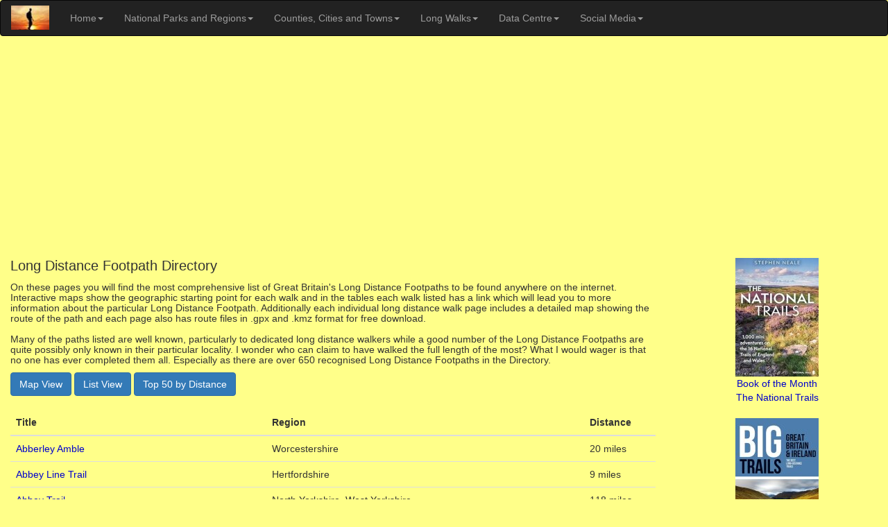

--- FILE ---
content_type: text/html
request_url: https://www.walkingenglishman.com/ldp/ldplist.html
body_size: 29357
content:
<!DOCTYPE html>
<html lang="en">
<head>

<!-- Global Meta -->
<meta charset="utf-8">
<meta http-equiv="X-UA-Compatible" content="IE=edge">
<meta name="viewport" content="width=device-width, initial-scale=1">

<!-- Page Title and Meta Tags -->
<title>Long Distance Footpath Directory</title>
<meta name="Description" content="All the Long Distance Footpaths in the UK" />
<meta name="Keywords" content="walking, interactive, map, long, distance, footpaths, links, England, Scotland, Wales, accommodation, gear, equipment, walks, hiking, footpaths" />
<meta name="author" content="Mike Brockhurst" />
<meta name="copyright" content="Copyright The Walking Englishman, 2003-2025, All Rights Reserved" />
    
<!-- Bootstrap CSS-->
	<link href="../bootstrap/css/bootstrap.css" rel="stylesheet">
    
<!-- My Bootstrap CSS and icon-->
<link href="../bootstrap/css/styles.css" rel="stylesheet">
<link rel="shortcut icon" href="https://www.walkingenglishman.com/WE1.ico">

<!-- Apple Touch Icons -->

<link rel="apple-touch-icon" sizes="120x120" href="../apple-touch-icon-120x120-precomposed.png" /> 
<link rel="apple-touch-icon" sizes="152x152" href="../apple-touch-icon-152x152-precomposed.png" />
 
<!-- jQuery (necessary for Bootstrap's JavaScript plugins) --> 
<script src="https://ajax.googleapis.com/ajax/libs/jquery/1.11.3/jquery.min.js"></script>

<!-- Compiled plugins (below), or include individual files as needed --> 
<script src="../bootstrap/js/bootstrap.min.js"></script>

<!-- Google tag (gtag.js) -->
<script async src="https://www.googletagmanager.com/gtag/js?id=G-51ZGEPD94K"></script>
<script>
  window.dataLayer = window.dataLayer || [];
  function gtag(){dataLayer.push(arguments);}
  gtag('js', new Date());

  gtag('config', 'G-51ZGEPD94K');
</script>

<!-- Google Analytics Auto Ads Driver -->
<script async src="//pagead2.googlesyndication.com/pagead/js/adsbygoogle.js"></script>
<script>
     (adsbygoogle = window.adsbygoogle || []).push({
          google_ad_client: "ca-pub-2142179552016998",
          enable_page_level_ads: true
     });
</script>

<!-- Google Analytics -->
<script type="text/javascript">

  var _gaq = _gaq || [];
  _gaq.push(['_setAccount', 'UA-18597630-1']);
  _gaq.push(['_trackPageview']);

  (function() {
    var ga = document.createElement('script'); ga.type = 'text/javascript'; ga.async = true;
    ga.src = ('https:' == document.location.protocol ? 'https://ssl' : 'http://www') + '.google-analytics.com/ga.js';
    var s = document.getElementsByTagName('script')[0]; s.parentNode.insertBefore(ga, s);
  })();

</script>

<style>
h1 { 
  font-size: 20px;
  margin-top: 0.0em;
  margin-bottom: 0.67em;
  margin-left: 0;
  margin-right: 0;
  font-weight: 500;
}

h2 { 
  font-size: 14px;
  margin-top: 0.0em;
  margin-bottom: 0.67em;
  margin-left: 0;
  margin-right: 0;
  font-weight: 500;
}

</style>
   
</head>

<body>   

<!-- start navbar -->
<nav class="navbar navbar-inverse">
  <div class="container-fluid">
    <div class="navbar-header">
      <button type="button" class="navbar-toggle" data-toggle="collapse" data-target="#myNavbar">
        <span class="icon-bar"></span>
        <span class="icon-bar"></span>
        <span class="icon-bar"></span>                        
      </button>
      <a class="navbar-brand" href="../index.html"><img src="../assets/theme.jpg" id="logo" alt="Walking Englishman" title="Walking Englishman"></a>
    </div>
    <div class="collapse navbar-collapse" id="myNavbar">
      <ul class="nav navbar-nav">
        <li class="dropdown">
        <a class="dropdown-toggle" data-toggle="dropdown" href="#">Home<span class="caret"></span></a>
        <ul class="dropdown-menu">
        <li><a href="../index.html">Site Homepage</a></li>
        <li><a href="../homepage.htm">Site Guide</a></li>
        <li><a href="../store.html">Recommended Books</a></li>
        <li><a href="../walktime.aspx">Walk Time Calculator</a></li>
        <li><a href="../guestbook.html">Guestbook</a></li>
        
        </ul>
        </li>    
        <li class="dropdown">
          <a class="dropdown-toggle" data-toggle="dropdown" href="#">National Parks and Regions<span class="caret"></span></a>
          <ul class="dropdown-menu">
            <li><a href="../lakes.htm">Lake District</a></li>
            <li><a href="../peakdistrict.htm">Peak District</a></li>
            <li><a href="../dales.htm">Yorkshire Dales</a></li>
            <li><a href="../northyorkmoors.html">North York Moors</a></li>
            <li><a href="../snowdonia.htm">Snowdonia</a></li>
            <li><a href="../cotswolds.html">Cotswolds</a></li>
            <li><a href="../nidderdale.html">Nidderdale</a></li>
            <li><a href="../pennines.html">The Pennines</a></li>
            <li><a href="../midlands.html">The Midlands</a></li>
            <li><a href="../northernengland.htm">Northern England</a></li>
            <li><a href="../eastofengland.html">East of England</a></li>
            <li><a href="../southeast.html">South East England</a></li>
            <li><a href="../southwest.html">South West England</a></li>
			<li><a href="../scotland.htm">Scotland</a></li>
			<li><a href="../wales.html">Wales</a></li>
            <li><a href="../europe.html">Europe</a></li>
            <li><a href="../world.html">World</a></li>
		  </ul>
        </li>
        <li class="dropdown">
          <a class="dropdown-toggle" data-toggle="dropdown" href="#">Counties, Cities and Towns<span class="caret"></span></a>
          <ul class="dropdown-menu">
            <li><a href="../derbyshire.html">Derbyshire</a></li>
            <li><a href="../lancashire.html">Lancashire</a></li>
            <li><a href="../leicestershire.html">Leicestershire</a></li>
            <li><a href="../nottinghamshire.html">Nottinghamshire</a></li>
            <li><a href="../shropshire.html">Shropshire</a></li>
            <li><a href="../staffordshire.html">Staffordshire</a></li>
			<li><a href="../eastyorkshire.htm">East Yorkshire</a></li>
			<li><a href="../northyorkshire.htm">North Yorkshire</a></li>
			<li><a href="../westyorkshire.htm">West Yorkshire</a></li>
			<li><a href="../leedsharrogate.htm">Leeds and Harrogate</a></li>
            <li><a href="../sheffield.html">Sheffield and Surrounding Area</a></li>
		  </ul>
        </li>
                <li class="dropdown">
          <a class="dropdown-toggle" data-toggle="dropdown" href="#">Long Walks<span class="caret"></span></a>
          <ul class="dropdown-menu">
          	<li><a href="boudiccaway.html">Boudicca Way</a></li>
          	<li><a href="../capewrathtrail.html">Cape Wrath Trail</a></li>
            <li><a href="../coast2coast.htm">Coast to Coast</a></li>
            <li><a href="../cotswoldway.html">Cotswold Way</a></li>
            <li><a href="../dalescelebrationway.htm">Dales Celebration Way</a></li>
            <li><a href="../dalesway1.htm">Dales Way</a></li>
            <li><a href="../greatbritishwalk.html">Great British Walk</a></li>
            <li><a href="../hadrianswall01.html">Hadrian's Wall</a></li>
            <li><a href="../isleofwightcoastalpath01.html">Isle of Wight Coastal Path</a></li>
            <li><a href="../offasdykepath01.html">Offa's Dyke Path</a></li>
			<li><a href="../rheinburgenweg01.html">Rhine Castles Trail</a></li>
            <li><a href="../ridgeway01.html">Ridgeway Path</a></li>
            <li><a href="../sandstonetrail01.html">Sandstone Trail</a></li>
            <li><a href="../shropshireway.html">Shropshire Way</a></li>
            <li><a href="../southdownsway01.html">South Downs Way</a></li>
            <li><a href="../cornishcoastalpath01.htm">South West Coast Path</a></li>
			<li><a href="../thamespath01.html">Thames Path</a></li>  
            <li><a href="../stcuthbertsway01.html">St Cuthbert's Way</a></li>
            <li><a href="vikingway.html">Viking Way</a></li>
            <li><a href="../walescoasttocoast.html">Wales Coast to Coast</a></li>
            <li><a href="greatbritishwalk/19.html">West Highland Way</a></li>
			<li><a href="../yorkshireheritageway01.html">Yorkshire Heritage Way</a></li>
            <li><a href="../woldsa.htm">Yorkshire Wolds Way</a></li>
          </ul>
        </li>
        <li class="dropdown">
          <a class="dropdown-toggle" data-toggle="dropdown" href="#">Data Centre<span class="caret"></span></a>
          <ul class="dropdown-menu">
            <li><a href="nationaltrails.html">National Trails of Great Britain</a></li>
                        <li><a href="ldp.html">Long Distance Footpath Directory</a></li>
            <li><a href="../mountains.html">England's Highest Mountains</a></li>
            <li><a href="../mountains1.html">Wales Highest Mountains</a></li>
			<li><a href="../P600mountains.html">P600 Mountains of Britain and Ireland</a></li>
            <li><a href="../lists/countytopsengland/master.html">County Tops of England</a></li>
            <li><a href="../lists/countytopswales/master.html">County Tops of Wales</a></li>
            <li><a href="../wainwrightsbyheight.htm">Wainwright's Lake District Mountains</a></li>
           <li><a href="../walkingthewainwrights.html">The Wainwright's in 36 Walks</a></li>
           <li><a href="../outlyingfells.html">Outlying Fells of Lakeland in 34 Walks</a></li>
           <li><a href="../ethels.html">Complete the Peak District Ethels in 45 Walks</a></li>
           <li><a href="../outandabout.html">Walks of Great Britain: Out and About</a></li>
            <li><a href="../peakdistricthills.htm">Peak District's Highest Mountains</a></li>
            <li><a href="../dalesmountains.html">Yorkshire Dales Highest Mountains</a></li>
            <li><a href="../northyorkmoorstopten.htm">North York Moors Highest Places</a></li>
            <li><a href="../lakeswaterfalls.html">Lake District Waterfalls</a></li>
            <li><a href="../daleswaterfalls.html">Yorkshire Dales Waterfalls</a></li>
            <li><a href="../northyorkmoorswaterfalls.htm">North York Moors Waterfalls</a></li>
            <li><a href="../heritagewalks.html">Historical Walks</a></li>
             </ul>
        </li>
                                        <li class="dropdown">
          <a class="dropdown-toggle" data-toggle="dropdown" href="#">Social Media<span class="caret"></span></a>
          <ul class="dropdown-menu">            <li><a href="https://www.facebook.com/TheWalkingEnglishman" target="_blank">Facebook</a></li>
            <li><a href="https://twitter.com/WalkingEnglish1" target="_blank">Twitter</a></li>
            <li><a href="https://www.linkedin.com/company/1231787?"  target="_blank">Linked In</a></li>
            <li><a href="https://www.youtube.com/user/TheWalkingEnglishman"  target="_blank">You Tube</a></li>
            <li><a href="https://www.facebook.com/charityandchallengewalksUK" target="_blank">Charity and Challenge Walks UK</a></li>
          </ul>
        </li>
               
      </ul>
    </div>
  </div>
</nav><!-- end navbar -->

<!-- start nesting -->
<!-- start heading and introduction --> 
<div class="container-fluid" id="introduction">
  <div class="row">
    <div class="col-sm-9">
     <div class="row">
        <div class="col-sm-12">

 <!-- Start Promotion --> 
 
 
 <!-- End Promotion --> 
       
          <h1>Long Distance Footpath Directory</h1>
          <h2>On these pages you will find the most comprehensive list of Great Britain's Long Distance Footpaths to be found anywhere on the internet. Interactive maps show the geographic starting point for each walk and in the tables each walk listed has a link which will lead you to more information about the particular Long Distance Footpath. Additionally each individual long distance walk page includes a detailed map showing the route of the path and each page also has route files in .gpx and .kmz format for free download.
          <br /><br />
          Many of the paths listed are well known, particularly to dedicated long distance walkers while a good number of the Long Distance Footpaths are quite possibly only known in their particular locality.  I wonder who can claim to have walked the full length of the most? What I would wager is that no one has ever completed them all. Especially as there are over 650 recognised Long Distance Footpaths in the Directory.
           </h2>
		   
          
<a href="ldp.html" class="btn btn-primary" role="button">Map View</a>
<a href="ldplist.html" class="btn btn-primary" role="button">List View</a>
<a href="ldplistdistance.html" class="btn btn-primary" role="button">Top 50 by Distance</a>

         <br /><br />
        
<!-- start walks list -->
         
  <table class="table">
    <thead>
      <tr>       
        <th>Title</th>
        <th>Region</th>
        <th>Distance</th>
      </tr>
    </thead>
    <tbody>

	  <tr>
        <td><a href="abberleyamble.html">Abberley Amble</a></td>
        <td>Worcestershire </td>
        <td>20 miles</td>
      </tr>
    	<tr>
        <td><a href="abbeylinetrail.html">Abbey Line Trail</a></td>
        <td>Hertfordshire </td>
        <td>9 miles</td>
        </tr>
    	<tr>
	    <td><a href="abbeytrail.html">Abbey Trail</a></td>
        <td>North Yorkshire, West Yorkshire</td>
        <td>118 miles</td>
      </tr>
	  <tr>
	    <td><a href="abbeysamble.html">Abbeys Amble </a></td>
        <td>North Yorkshire</td>
        <td>104 miles</td>
      </tr>        
	    <tr>
        <td><a href="abbottshike.html">Abbott's Hike </a></td>
        <td>Cumbria,  North Yorks, West Yorks</td>
        <td>100 miles </td>
      </tr>
    	        <tr>
        <td><a href="affrickintailway.html">Affrick Kintail Way</a></td>
        <td>Highlands</td>
        <td>44 miles </td>
      </tr>
    	        <tr>
        <td><a href="afootintwodales.html">Afoot in Two Dales</a></td>
        <td>North Yorkshire</td>
        <td>47 miles </td>
      </tr>
	    	        <tr>
        <td><a href="aigginstoneamble.html">Aiggin Stone Amble </a></td>
        <td>Lancashire, West Yorkshire </td>
        <td>28 miles </td>
      </tr>
	    	        <tr>
        <td><a href="ainstyboundswalk.html">Ainsty Bounds Walk </a></td>
        <td>North Yorkshire, West Yorkshire</td>
        <td>45 miles </td>
      </tr>
	    	        <tr>
        <td><a href="airedaleway.html">Airedale Way</a></td>
        <td>North Yorkshire, West Yorkshire</td>
        <td>47 miles </td>
      </tr>
 	    <tr>
        <td><a href="airevalleytowpath.html">Aire Valley Towpath</a></td>
        <td>West Yorkshire </td>
        <td>16 miles</td>
      </tr> 
 	    	        <tr>
        <td><a href="aislabiewalk.html">Aislabie Walk</a></td>
        <td>North Yorkshire</td>
        <td>17 miles</td>
      </tr>         
      <tr>
        <td><a href="allankingway.html">Allan King Way </a></td>
        <td>Hampshire</td>
        <td>43 miles </td>
        </tr>         
	    	        <tr>
        <td><a href="allerdaleramble.html">Allerdale Ramble </a></td>
        <td>Cumbria</td>
        <td>50 miles</td>
      </tr>
	    	        <tr>
        <td><a href="almscliffeamble.html">Almscliff Amble </a></td>
        <td>North Yorkshire, West Yorkshire </td>
        <td>29 miles </td>
      </tr>
	  <tr>
        <td><a href="alternativecoasttocoast.html">Alternative Coast to Coast </a></td>
        <td>Cumbria, Northumberland </td>
        <td>200 miles </td>
      </tr>
	    	        <tr>
        <td><a href="altrinchamcircular.html">Altrincham Circular </a></td>
        <td>Cheshire, Greater Manchester</td>
        <td>19 miles </td>
      </tr>
      <tr>
        <td><a href="amblesidealetrail.html">Ambleside Ale Trail</a></td>
        <td>Cumbria</td>
        <td>35 miles </td>
      </tr>
      <tr>
        <td><a href="anglesway.html">Angles Way </a></td>
        <td>Norfolk, Suffolk </td>
        <td>77 miles</td>
      </tr>
      <tr>
        <td><a href="angleseycoastpath.html">Anglesey Coast Path</a></td>
        <td>Isle of Anglesey </td>
        <td>121 miles</td>
      </tr>
      <tr>
        <td><a href="anglezarkeamble.html">Anglezarke Amble </a></td>
        <td>Lancashire</td>
        <td>21 miles </td>
      </tr>
	        <tr>
        <td><a href="anglezarkeanguish.html">Anglezarke Anguish</a></td>
        <td>Lancashire</td>
        <td>21 miles </td>
      </tr>
        <tr>
        <td><a href="anglezarkeloop.html">Anglezarke Loop</a></td>
        <td>Greater Manchester, Lancashire</td>
        <td>25 miles </td>
      </tr>
	        <tr>
        <td><a href="annandaleway.html">Annandale Way </a></td>
        <td>Dumfries and Galloway </td>
        <td>53 miles</td>
      </tr>
        <tr>
        <td><a href="antoninetrail.html">Antonine Trail</a></td>
        <td>Central Scotland</td>
        <td>71 miles</td>
      </tr>
        <tr>
        <td><a href="applecakehill20.html">Applecake Hill 20</a></td>
        <td>Shropshire</td>
        <td>20 miles</td>
      </tr>
	        <tr>
        <td><a href="ardenway.html">Arden Way </a></td>
        <td>Warwickshire</td>
        <td>26 miles</td>
      </tr>
        <tr>
        <td><a href="aroundcorby.html">Around Corby</a></td>
        <td>Northants</td>
        <td>31 miles</td>
      </tr>
        <tr>
        <td><a href="aroundidris.html">Around Idris</a></td>
        <td>Gwynedd</td>
        <td>22 miles</td>
      </tr>
	        <tr>
        <td><a href="aroundthecarneddau.html">Around The Carneddau</a></td>
        <td>Conwy, Gwynedd</td>
        <td>41 miles </td>
      </tr>
        <tr>
        <td><a href="aroundtherhinogs.html">Around The Rhinogs</a></td>
        <td>Gwynedd</td>
        <td>38 miles </td>
      </tr>
        <tr>
        <td><a href="arrancoastalway.html">Arran Coastal Way</a></td>
        <td>Isle of Arran</td>
        <td>62 miles </td>
      </tr>
        <tr>
        <td><a href="arroweparkparkgatecircularwalk.html">Arrowe Park to Parkgate Circular Walk</a></td>
        <td>Merseyside</td>
        <td>18 miles </td>
      </tr>
        <tr>
        <td><a href="arrowvalleytrail.html">Arrow Valley Trail</a></td>
        <td>Powys, Herefordshire</td>
        <td>36 miles </td>
      </tr>
	        <tr>
        <td><a href="arunway.html">Arun Way</a></td>
        <td>West Sussex </td>
        <td>23 miles </td>
      </tr>
        <tr>
        <td><a href="ashdownforestperambulation.html">Ashdown Forest Perambulation</a></td>
        <td>East Sussex</td>
        <td>43 miles </td>
      </tr>
	        <tr>
        <td><a href="avonvalleypath.html">Avon Valley Path </a></td>
        <td>Dorset, Hampshire, Wiltshire  </td>
        <td>34 miles</td>
      </tr>
	        <tr>
        <td><a href="aylesburyring.html">Aylesbury Ring </a></td>
        <td>Buckinghamshire, Hertfordshire</td>
        <td>31 miles</td>
      </tr>
     	        <tr>
        <td><a href="aylesfordpilgrimagewalk.html">Aylesford Pilgrimage Walk </a></td>
        <td>Kent</td>
        <td>10 miles</td>
      </tr>
      	        <tr>
        <td><a href="ayrshirecoastalpath.html">Ayrshire Coastal Path </a></td>
        <td>North Ayrshire, South Ayrshire</td>
        <td>89 miles</td>
      </tr>
          <tr>
      <td><a href="backoskidda.html">Back O'Skidda</a></td>
      <td>Cumbria</td>
      <td>28 miles</td>
    </tr>
    <tr>
      <td><a href="badenochway.html">Badenoch Way</a></td>
      <td>Highlands</td>
      <td>11 miles</td>
    </tr>
    <tr>
      <td><a href="bakerway.html">Baker Way</a></td>
      <td>Cheshire </td>
      <td>13 miles</td>
    </tr>
    <tr>
      <td><a href="barninghamtrail.html">Barningham Trail</a></td>
      <td>Durham, North Yorkshire</td>
      <td>23 miles</td>
    </tr>
    <tr>
      <td><a href="barnsleyboundarywalk.html">Barnsley Boundary Walk</a></td>
      <td>South and West Yorkshire </td>
      <td>73 miles</td>
    </tr>
    <tr>
      <td><a href="basingstokecanaltowpathtrail.html">Basingstoke Canal Towpath Trail</a></td>
      <td>Hampshire, Surrey </td>
      <td>33 miles </td>
    </tr>
    <tr>
      <td><a href="battlefieldstrail.html">Battlefields Trail</a></td>
      <td>Northants, Oxon, Warks</td>
      <td>20 miles </td>
    </tr>
    <tr>
      <td><a href="baytobaywalks.html">Bay to Bay Walks</a></td>
      <td>Cumbria, Lancashire, North Yorkshire</td>
      <td>193 miles </td>
    </tr>
    <tr>
      <td><a href="bcring.html">BC Ring</a></td>
      <td>Shropshire, Powys</td>
      <td>61 miles </td>
    </tr>
    <tr>
      <td><a href="beaconbankschallenge.html">Beacon Banks Challenge</a></td>
      <td>North Yorkshire </td>
      <td>25 miles</td>
    </tr>
    <tr>
      <td><a href="beaconway.html">Beacon Way</a></td>
      <td>West Midlands</td>
      <td>25 miles </td>
    </tr>
    <tr>
      <td><a href="beaconsway.html">Beacons Way (Brecon)</a></td>
      <td>Brecon Beacons, Wales </td>
      <td>99 miles </td>
    </tr>
    <tr>
      <td><a href="beaconswayburnleytobingley.html">Beacons Way (Burnley to Bingley)</a></td>
      <td>Lancashire, West Yorkshire</td>
      <td>23 miles </td>
    </tr>
     <tr>
      <td><a href="beaconswaywhalleytootley.html">Beacons Way (Whalley to Otley)</a></td>
      <td>Lancashire, West Yorkshire</td>
      <td>50 miles </td>
    </tr>
     <tr>
      <td><a href="beechesway.html">Beeches Way</a></td>
      <td>Buckinghamshire, Greater London</td>
      <td>16 miles </td>
    </tr>
    <tr>
      <td><a href="bellwalkmajor.html">Bell Walk Major </a></td>
      <td>Derbyshire, South Yorkshire </td>
      <td>36 miles </td>
    </tr>
    <tr>
      <td><a href="belmont30.html">Belmont 30</a></td>
      <td>Lincolnshire </td>
      <td>33 miles </td>
    </tr>
    <tr>
      <td><a href="belvoirwitcheschallengewalk.html">Belvoir Witches Challenge Walk</a></td>
      <td>Leicestershire, Lincolnshire </td>
      <td>23 miles </td>
    </tr>
    <tr>
      <td><a href="bernwoodjubileeway.html">Bernwood Jubilee Trail</a></td>
      <td>Buckinghamshire, Oxfordshire </td>
      <td>61 miles </td>
    </tr>
    <tr>
      <td><a href="berwickboroughboundarywalk.html">Berwick Borough Boundary Walk</a></td>
      <td>Northumberland, Borders</td>
      <td>108 miles </td>
    </tr>
    <tr>
      <td><a href="berwickshirecoastalpath.html">Berwickshire Coastal Path </a></td>
      <td>Berwickshire</td>
      <td>24 miles </td>
    </tr>
    <tr>
      <td><a href="beverley20.html">Beverley 20 </a></td>
      <td>East Yorkshire </td>
      <td>16.5 miles</td>
    </tr>
    <tr>
      <td><a href="beverleyminstertobridlingtonpriory.html">Beverley Minster to Bridlington Priory</a></td>
      <td>East Yorkshire </td>
      <td>37 miles</td>
    </tr>
     <tr>
      <td><a href="bewerleyindustrialheritagetrail.html">Bewerley Industrial Heritage Trail</a></td>
      <td>North Yorkshire</td>
      <td>9 miles</td>
    </tr>
    <tr>
      <td><a href="bigbleanwalk.html">Big Blean Walk</a></td>
      <td>Kent</td>
      <td>29 miles</td>
    </tr>
    <tr>
      <td><a href="bilsdalecircuit.html">Bilsdale Circuit</a></td>
      <td>North Yorkshire </td>
      <td>30 miles </td>
    </tr>
    <tr>
      <td><a href="bingleyparishboundarywalk.html">Bingley Parish Boundary Walk</a></td>
      <td>West Yorkshire </td>
      <td>32 miles </td>
    </tr>
    <tr>
      <td><a href="birminghamgreenway.html">Birmingham Greenway</a></td>
      <td>West Midlands </td>
      <td>23 miles </td>
    </tr>
    <tr>
      <td><a href="bishopbennetway.html">Bishop Bennet Way </a></td>
      <td>Cheshire</td>
      <td>34 miles </td>
    </tr>
    <tr>
      <td><a href="blackandwhitetrail.html">Black and White Trail </a></td>
      <td>Herefordshire</td>
      <td>43 miles </td>
    </tr>
    <tr>
      <td><a href="blackmountainstraversechallenge.html">Black Mountains Traverse </a></td>
      <td>Herefordshire, Powys </td>
      <td>24 miles </td>
    </tr>
    <tr>
      <td><a href="blackmorevalepath.html">Blackmore Vale Path </a></td>
      <td>Dorset, Somerset </td>
      <td>75 miles </td>
    </tr>
    <tr>
      <td><a href="blackpearmarathon.html">Black Pear Marathon</a></td>
      <td>Worcestershire</td>
      <td>24 miles </td>
    </tr>
    <tr>
      <td><a href="blackwatervalleypath.html">Blackwater Valley Path</a></td>
      <td>Hampshire, Surrey </td>
      <td>22 miles </td>
    </tr>
    <tr>
      <td><a href="bluemanwalk.html">Blue Man Walk </a></td>
      <td>North Yorkshire </td>
      <td>16 miles </td>
    </tr>
    <tr>
      <td><a href="bogdodgersway.html">Bog Dodgers Way</a></td>
      <td>Lancashire, West Yorkshire </td>
      <td>22 miles </td>
    </tr>
    <tr>
      <td><a href="bollinvalleyway.html">Bollin Valley Way </a></td>
      <td>Cheshire, Greater Manchester </td>
      <td>23 miles </td>
    </tr>
    <tr>
      <td><a href="boltonrotaryway.html">Bolton Rotary Way </a></td>
      <td>Lancashire, Greater Manchester </td>
      <td>50 miles </td>
    </tr>
    <tr>
      <td><a href="bonnieprincecharliewalk.html">Bonnie Prince Charlie Walk </a></td>
      <td>Derbyshire</td>
      <td>17 miles </td>
    </tr>
    <tr>
      <td><a href="bordersabbeysway.html">Borders Abbeys Way </a></td>
      <td>Scottish Borders </td>
      <td>67 miles </td>
    </tr>
    <tr>
      <td><a href="boudiccaway.html">Boudica's Way</a></td>
      <td>Norfolk</td>
      <td>38 miles </td>
    </tr>
    <tr>
      <td><a href="bourneblunder.html">Bourne Blunder </a></td>
      <td>Lincolnshire</td>
      <td>20 miles </td>
    </tr>
    <tr>
      <td><a href="bournemouthcoastpath.html">Bournemouth Coast Path </a></td>
      <td>Dorset, Hampshire</td>
      <td>37 miles </td>
    </tr>
    <tr>
      <td><a href="bowlanddalestraverse.html">Bowland-Dales Traverse </a></td>
      <td>Lancashire, North Yorkshire </td>
      <td>87 miles </td>
    </tr>
    <tr>
      <td><a href="bracknellforestramblersroute.html">Bracknell Forest Ramblers Route</a></td>
      <td>Berkshire</td>
      <td>26 miles</td>
    </tr>
    <tr>
      <td><a href="bradforddistrictfairtradeway.html">Bradford District Fair Trade Way</a></td>
      <td>West Yorkshire </td>
      <td>14 miles </td>
    </tr>
    <tr>
      <td><a href="bradfordmilleniumway.html">Bradford Millennium Way</a></td>
      <td>West Yorkshire </td>
      <td>47 miles </td>
    </tr>
    <tr>
      <td><a href="bradfordring.html">Bradford Ring </a></td>
      <td>West Yorkshire </td>
      <td>32 miles </td>
    </tr>
    <tr>
      <td><a href="branstonjacksonsbankwalk.html">Branston - Jacksons Bank Walk</a></td>
      <td>Staffordshire</td>
      <td>21 miles </td>
    </tr>
    <tr>
      <td><a href="breathoffreshair.html">Breath of Fresh Air</a></td>
      <td>Lancashire</td>
      <td>22 miles </td>
    </tr>
    <tr>
      <td><a href="breconbeaconstraverse.html">Brecon Beacons Traverse </a></td>
      <td>Carmarthon, Monmouthshire, Powys </td>
      <td>88 miles </td>
    </tr>
    <tr>
      <td><a href="brendaparkerway.html">Brenda Parker Way</a></td>
      <td>Hampshire</td>
      <td>78 miles </td>
    </tr>
    <tr>
      <td><a href="brenigtrail.html">Brenig Trail</a></td>
      <td>Conwy</td>
      <td>9 miles </td>
    </tr>
        <tr>
      <td><a href="brenigway.html">Brenig Way</a></td>
      <td>Conwy, Denbighshire, Gwynedd</td>
      <td>32 miles </td>
    </tr>
    <tr>
      <td><a href="bridgendcircularwalk.html">Bridgend Circular Walk</a></td>
      <td>Bridgend</td>
      <td>20 miles </td>
    </tr>
    <tr>
      <td><a href="bridgewaterway.html">Bridgewater Way</a></td>
      <td>Cheshire, Greater Manchester </td>
      <td>39 miles </td>
    </tr>
    <tr>
      <td><a href="brighouseboundarywalk.html">Brighouse Boundary Walk </a></td>
      <td>West Yorkshire </td>
      <td>18 miles </td>
    </tr>
    <tr>
      <td><a href="brightonway.html">Brighton Way </a></td>
      <td>East Sussex, Surrey, West Sussex </td>
      <td>54 miles </td>
    </tr>
    <tr>
      <td><a href="bristolandbathrailwaypath.html">Bristol and Bath Railway Path </a></td>
      <td>Bristol, Bath, Gloucestershire </td>
      <td>15 miles </td>
    </tr>
    <tr>
      <td><a href="bristolcitytriangularwalk.html">Bristol City Triangular Walk </a></td>
      <td>Bristol </td>
      <td>18 miles </td>
    </tr>
    <tr>
      <td><a href="bristoltobreconwalk.html">Bristol to Brecon Walk </a></td>
      <td>Bristol, Monmouthshire, Powys, Brecon </td>
      <td>85 miles </td>
    </tr>
     <tr>
      <td><a href="bromsgrovecircularwalk.html">Bromsgrove Circular Walk </a></td>
      <td>Worcestershire</td>
      <td>31 miles </td>
    </tr>
   <tr>
      <td><a href="bronteround.html">Bronte Round</a></td>
      <td>West Yorkshire </td>
      <td>22 miles </td>
    </tr>
    <tr>
      <td><a href="bronteway.html">Bronte Way </a></td>
      <td>Lancashire, West Yorkshire </td>
      <td>44 miles </td>
    </tr>
    <tr>
      <td><a href="../peakdistrict18.html">Bullock Smithy Hike</a></td>
      <td>Cheshire, Derbyshire </td>
      <td>56 miles </td>
    </tr>
    <tr>
      <td><a href="burleybridgehike.html">Burley Bridge Hike </a></td>
      <td>West Yorkshire </td>
      <td>20 miles </td>
    </tr>
    <tr>
      <td><a href="burnleyway.html">Burnley Way </a></td>
      <td>Lancashire</td>
      <td>40 miles </td>
    </tr>
    <tr>
      <td><a href="burytoclarewalk.html">Bury to Clare Walk</a></td>
      <td>Suffolk</td>
      <td>18 miles </td>
    </tr>
    <tr>
      <td><a href="butcombetrail.html">Butcombe Trail</a></td>
      <td>Somerset</td>
      <td>46 miles </td>
    </tr>
    <tr>
      <td><a href="byrhtnothslastessexvisit.html">Byrhtnoth's Last Essex Visit</a></td>
      <td>Essex</td>
      <td>50 miles </td>
    </tr>
          <tr>
        <td><a href="caistorchallenge.html">Caistor Challenge</a></td>
        <td>Lincolnshire</td>
        <td>27 miles </td>
      </tr>
      <tr>
        <td><a href="calderdaleway.html">Calderdale Way </a></td>
        <td>West Yorkshire </td>
        <td>50 miles </td>
      </tr>
      <tr>
        <td><a href="calderwentwalk.html">Cal-Der-Went Walk </a></td>
        <td>Derbyshire, South Yorks, West Yorks</td>
        <td>29 miles </td>
      </tr>
         <tr>
        <td><a href="calderwoodlandway.html">Calder Woodland Way</a></td>
        <td>West Yorkshire</td>
        <td>23 miles</td>
      </tr>
      <tr>
        <td><a href="cambrianway.html">Cambrian Way</a> </td>
        <td>Wales</td>
        <td>274 miles </td>
      </tr>
      <tr>
        <td><a href="cameltrail.html">Camel Trail</a> </td>
        <td>Cornwall</td>
        <td>18 miles </td>
      </tr>
      <tr>
        <td><a href="camuplodunum.html">Camuplodunum</a> </td>
        <td>Essex</td>
        <td>25 miles </td>
      </tr>
       <tr>
        <td><a href="capewrathtrail.html">Cape Wrath Trail </a></td>
        <td>Highlands</td>
        <td>234 miles </td>
      </tr>
	      <tr>
        <td><a href="capitalring.html">Capital RING </a></td>
        <td>Greater London </td>
        <td>78 miles </td>
      </tr>
	      <tr>
        <td><a href="capitalwalkcardiff.html">Capital Walk - Cardiff </a></td>
        <td>Caerphilly, Cardiff, Glamorgan</td>
        <td>37 miles </td>
      </tr>
	      <tr>
     <td><a href="carneddauchallengewalk.html">Carneddau Challenge Walk</a></td>
        <td>Conwy, Gwynedd </td>
        <td>20 miles </td>
      </tr>
	      <tr>
        <td><a href="caterantrail.html">Cateran Trail </a></td>
        <td>Perthshire, Angus </td>
        <td>64 miles </td>
      </tr>
      <tr>
        <td><a href="celticway.html">Celtic Way</a></td>
        <td>South Wales, South West England</td>
        <td>700 miles </td>
      </tr>
	 <tr>
        <td><a href="centenarycircle.html">Centenary Circle </a></td>
        <td>Essex</td>
        <td>20 miles </td>
      </tr>
	      <tr>
        <td><a href="centenarywayderbyshire.html">Centenary Way - Derbyshire </a></td>
        <td>Derbyshire</td>
        <td>25 miles </td>
      </tr>
	      <tr>
        <td><a href="centenarywayyorkshire.html">Centenary Way - North Yorkshire </a></td>
        <td>North Yorkshire </td>
        <td>83 miles </td>
      </tr>
      <tr>
        <td><a href="centenarywaywarwickshire.html">Centenary Way - Warwickshire </a></td>
        <td>Warwickshire </td>
        <td>100 miles </td>
      </tr>
      <tr>
        <td><a href="centralscottishway.html">Central Scottish Way </a></td>
        <td>Central Scotland </td>
        <td>146 miles </td>
      </tr>
       <tr>
        <td><a href="centreofthekingdomwalk.html">Centre of The Kingdom Walk</a></td>
        <td>Lancashire</td>
        <td>48 miles </td>
      </tr>
      <tr>
        <td><a href="centurionwalk.html">Centurion Walk </a></td>
        <td>North Yorkshire</td>
        <td>100 miles</td>
      </tr>
      	<tr>
        <td><a href="ceredigioncoastpath.html">Ceredigion Coast Path </a></td>
        <td>Ceredigion</td>
        <td>59 miles </td>
      </tr>
      <tr>
        <td><a href="cernevalleytrail.html">Cerne Valley Trail</a></td>
        <td>Dorset</td>
        <td>24 miles </td>
      </tr>
	      <tr>
        <td><a href="chaddesleychase.html">Chaddesley Chase </a></td>
        <td>Worcestershire</td>
        <td>20 miles </td>
      </tr>
      <tr>
        <td><a href="chairmanswalk.html">Chairman's Walk</a></td>
        <td>Reading, West Berkshire</td>
        <td>100 miles </td>
      </tr>
	      <tr>
        <td><a href="chalklandway.html">Chalkland Way</a></td>
        <td>East Yorkshire </td>
        <td>40 miles</td>
      </tr>
	      <tr>
        <td><a href="channeltochannel.html">Channel to Channel (Devon and Somerset) </a></td>

        <td>Devon, Somerset </td>
        <td>50 miles </td>
      </tr>
	      <tr>
        <td><a href="charnwoodforestchallengewalk.html">Charnwood Forest Challenge Walk </a></td>
        <td>Leicestershire</td>
        <td>25 miles </td>
      </tr>
	      <tr>
        <td><a href="charnwoodround.html">Charnwood Round </a></td>
        <td>Leicestershire</td>
        <td>32 miles </td>
      </tr>
	      <tr>
        <td><a href="chelmerandblackwaternavigation.html">Chelmer and Blackwater Navigation</a></td>
        <td>Essex</td>
        <td>17 miles </td>
      </tr>
      <tr>
        <td><a href="cheltenhamcircular.html">Cheltenham Circular Footpath </a></td>
        <td>Gloucestershire</td>
        <td>25 miles </td>
      </tr>
      <tr>
        <td><a href="chequerschallenge.html">Chequers Challenge Walk</a></td>
        <td>Buckinghamshire, Hertfordshire</td>
        <td>21 miles </td>
      </tr>
	      <tr>
        <td><a href="cheshirecircuit.html">Cheshire Circuit</a> </td>
        <td>Cheshire, Staffs</td>
        <td>90 miles </td>
      </tr>
	  <tr>
        <td><a href="cheshireringcanalwalk.html">Cheshire Ring Canal Walk</a> </td>
        <td>Cheshire, Greater Man, Staffs</td>
        <td>98 miles </td>
      </tr>
      <tr>
        <td><a href="cheshirethreepeaks.html">Cheshire Three Peaks</a> </td>
        <td>Cheshire, Staffordshire</td>
        <td>12.8 miles </td>
      </tr>
      <tr>
        <td><a href="chessvalleywalk.html">Chess Valley Walk</a> </td>
        <td>Buckinghamshire, Hertfordshire</td>
        <td>10 miles </td>
      </tr>
	      <tr>
        <td><a href="chesterfieldround.html">Chesterfield Round </a></td>
        <td>Derbyshire</td>
        <td>34 miles </td>
      </tr>
	      <tr>
        <td><a href="cheviothills2000footsummitswalk.html">Cheviot Hills 2,000 Foot Summits Walk</a> </td>
        <td>Northumberland</td>
        <td>25 miles </td>
      </tr>
      <tr>
        <td><a href="chilternheritagetrail.html">Chiltern Heritage Trail </a></td>
        <td>Buckinghamshire</td>
        <td>53 miles </td>
      </tr>
	  	   <tr>
        <td><a href="chilternlink.html">Chiltern Link </a></td>
        <td>Buckinghamshire </td>
        <td>8 miles </td>
      </tr>
	   <tr>
        <td><a href="chilternway.html">Chiltern Way </a></td>
        <td>Bedfordshire, Bucks, Herts, Oxfordshire </td>
        <td>187 miles </td>
      </tr>
      <tr>
        <td><a href="churnetvalleygeotrail.html">Churnet Valley Geotrail</a></td>
        <td>Staffordshire</td>
        <td>15 miles </td>
      </tr>
	   <tr>
        <td><a href="cistercianwaycumbria.html">Cistercian Way (Cumbria)</a></td>
        <td>Cumbria</td>
        <td>25 miles </td>
      </tr>
	     <tr>
        <td><a href="cistercianwaywales.html">Cistercian Way (Wales)</a></td>
        <td>Wales</td>
        <td>600 miles </td>
      </tr>
       <tr>
        <td><a href="clanring.html">Clan Ring</a></td>
        <td>Perthshire </td>
        <td>68 miles </td>
      </tr>
	   <tr>
        <td><a href="clarendonway.html">Clarendon Way </a></td>
        <td>Hampshire, Wiltshire </td>
        <td>24 miles </td>
      </tr>
      <tr>
        <td><a href="clarionhouseway.html">Clarion House Way</a></td>
        <td>Lancashire</td>
        <td>22 miles </td>
      </tr>
      <tr>
        <td><a href="claytonwestcircularwalk.html">Clayton West Circular Walk</a></td>
        <td>West Yorkshire</td>
        <td>6 miles </td>
      </tr>
      <tr>
        <td><a href="cleeclimber.html">Clee Climber</a></td>
        <td>Shropshire</td>
        <td>22 miles </td>
      </tr>
	   <tr>
        <td><a href="clevelandway.htm">Cleveland Way </a></td>
        <td>Cleveland, North Yorkshire </td>
        <td>109 miles</td>
      </tr>
	   <tr>
        <td><a href="clitheroe60k.html">Clitheroe 60K</a></td>
        <td>Lancashire</td>
        <td>37 miles </td>
      </tr>
	   <tr>
        <td><a href="cloud7circuit.html">Cloud 7 Circuit </a></td>
        <td>Cheshire, Staffordshire </td>
        <td>34 miles </td>
      </tr>
	   <tr>
        <td><a href="clwydianway.html">Clwydian Way </a></td>
        <td>Conwy, Denbighshire, Flint </td>
        <td>117 miles </td>
      </tr>
      <tr>
        <td><a href="clydecoastalpath.html">Clyde Coastal Path</a></td>
        <td>Dunbarton, Inverclyde, Renfrew</td>
        <td>35 miles</td>
      </tr>
	   <tr>
        <td><a href="clydewalkway.html">Clyde Walkway </a></td>
        <td>Glasgow, Lanarkshire </td>
        <td>37 miles </td>
      </tr>
	   <tr>
        <td><a href="coast2coast.htm">Coast to Coast </a></td>
        <td>Cumbria, North Yorkshire </td>
        <td>191 miles </td>
      </tr>
	   <tr>
      <td><a href="coasttocoastscotland.html">Coast to Coast of Scotland </a></td>
        <td>Argyll and Bute, Fife, Stirlingshire, Perth </td>
        <td>133 miles </td>
      </tr>
	   <tr>
        <td><a href="coedmorgannwgway.html">Coed Morgannwg Way </a></td>
        <td>South Wales </td>
        <td>36 miles </td>
      </tr>
	     <tr>
        <td><a href="coleridgeway.html">Coleridge Way</a> </td>
        <td>Somerset </td>
        <td>36 miles </td>
      </tr>
	   <tr>
        <td><a href="colnevalleycircularwalk.html">Colne Valley Circular Walk</a> </td>
        <td>West Yorkshire </td>
        <td>13 miles </td>
      </tr>
      <tr>
        <td><a href="colnevalleypath.html">Colne Valley Path</a> </td>
        <td>Essex</td>
        <td>23 miles </td>
      </tr>
	   <tr>
        <td><a href="communityforestpath.html">Community Forest Path</a> </td>
        <td>Somerset, Gloucestershire </td>
        <td>45 miles </td>
      </tr>
	   <tr>
        <td><a href="composway.html">Compo's Way </a></td>
        <td>South Yorkshire, West Yorkshire </td>
        <td>34 miles </td>
      </tr>
	   <tr>
        <td><a href="conistonwatercircuit.html">Coniston Water Circuit </a></td>
        <td>Cumbria</td>
        <td>22 miles </td>
      </tr>
      <tr>
        <td><a href="conwyvalleyway.html">Conwy Valley Way</a></td>
        <td>Conwy</td>
        <td>94 miles </td>
      </tr>
      <tr>
        <td><a href="coppertrail.html">Copper Trail</a></td>
        <td>Cornwall</td>
        <td>60 miles </td>
      </tr>
       <tr>
        <td><a href="corvedalethreecastleswalk.html">Corvedale Three Castles Walk</a></td>
        <td>Shropshire</td>
        <td>11 miles </td>
      </tr>
      <tr>
        <td><a href="cotswoldcanalswalk.html">Cotswold Canals Walk </a></td>
        <td>Gloucestershire, Wiltshire</td>
        <td>41 miles </td>
      </tr>
	      <tr>
        <td><a href="cotswoldring.html">Cotswold Ring </a></td>
        <td>Gloucestershire, Worcestershire </td>
        <td>61 miles </td>
      </tr>
	      <tr>
        <td><a href="cotswoldround.html">Cotswold Round </a></td>
        <td>Bath, Gloucs, Oxon, Warwicks, Worcs</td>
        <td>217 miles </td>
      </tr>
	      <tr>
        <td><a href="cotswoldvillagetrail.html">Cotswold Village Trail </a></td>
        <td>Gloucestershire</td>
        <td>90 miles </td>
      </tr>
	      <tr>
        <td><a href="cotswoldway.htm">Cotswold Way </a></td>
        <td>Gloucestershire, Worcestershire </td>
        <td>102 miles</td>
      </tr>
	      <tr>
        <td><a href="coventrycanalwalk.html">Coventry Canal Walk </a></td>
        <td>Staffordshire, Warwickshire, West Midlands </td>
        <td>38 miles </td>
      </tr>
	      <tr>
        <td><a href="coventryway.html">Coventry Way </a></td>
        <td>Warwickshire, West Midlands </td>
        <td>40 miles </td>
      </tr>
	       <tr>
        <td><a href="cowalway.html">Cowal Way </a></td>
        <td>Argyll</td>
        <td>57 miles </td>
      </tr>
	      <tr>
        <td><a href="cownedgeway.html">Cown Edge Way </a></td>
        <td>Derbyshire, Greater Manchester </td>
        <td>19 miles </td>
      </tr>
	      <tr>
        <td><a href="crakevalleyround.html">Crake Valley Round </a></td>
        <td>Cumbria</td>
        <td>22 miles </td>
      </tr>
	        <tr>
       <td><a href="creweandnantwichcircular.html">Crewe and Nantwich Circular Walk </a></td>
        <td>Cheshire</td>
        <td>28 miles </td>
      </tr>
	        <tr>
        <td><a href="crookedspirewalk.html">Crooked Spire Walk </a></td>
        <td>Shropshire, Worcestershire </td>
        <td>20 miles</td>
      </tr>
        <tr>
        <td><a href="crossbordersdroveroad.html">Cross Borders Drove Road</a></td>
        <td>West Lothian, Borders</td>
        <td>53 miles</td>
      </tr>
         <tr>
        <td><a href="crossbritainway.html">Cross Britain Way</a></td>
        <td>Lincs, North &amp; East Mids, Wales</td>
        <td>279 miles</td>
      </tr>
	        <tr>
        <td><a href="crossbucksway.html">Cross Bucks Way</a> </td>
        <td>Bedfordshire, Buckinghamshire </td>
        <td>24 miles </td>
      </tr>
	        <tr>
        <td><a href="cuckoowalk.html">Cuckoo Walk </a></td>
        <td>Greater Manchester, West Yorkshire </td>
        <td>17 miles </td>
      </tr>
	        <tr>
        <td><a href="cuckooway.html">Cuckoo Way </a></td>
        <td>Derbyshire, Notts, South Yorkshire </td>
        <td>46 miles </td>
      </tr>
	        <tr>
        <td><a href="cumbriacoastalway.html">Cumbria Coastal Way</a></td>
        <td>Dumfries &amp; Galloway, Cumbria, Lancs</td>
        <td>182 miles</td>
      </tr>
	        <tr>
        <td><a href="cumbriaway.htm">Cumbria Way </a></td>
        <td>Cumbria</td>
        <td>70 miles</td>
      </tr>
<tr>
<td><a href="../dalescelebrationway.htm">Dales Celebration Way</a></td>
<td>North Yorkshire </td>
<td>130 miles </td>
</tr>
<tr>
<td><a href="daleshighway.html">Dales High Way</a></td>
<td>West Yorks, North Yorks, Cumbria </td>
<td>90 miles </td>
</tr>
<tr>
<td><a href="../dalesway1.htm">Dales Way </a></td>
<td>West Yorks, North Yorks, Cumbria</td>
<td>78 miles </td>
</tr>
<tr>
<td><a href="daleswaylinkbradford.html">Dales Way Link: Bradford to Ilkley</a></td>
<td>West Yorkshire</td>
<td>12 miles </td>
</tr>
<tr>
<td><a href="daleswaylinkharrogate.html">Dales Way Link: Harrogate to Ilkley</a></td>
<td>North Yorkshire, West Yorkshire</td>
<td>16 miles </td>
</tr>
<tr>
<td><a href="daleswaylinkleeds.html">Dales Way Link: Leeds to Ilkley</a></td>
<td>West Yorkshire</td>
<td>20 miles </td>
</tr>
<tr>
<td><a href="dambusterschallengewalk.html">Dambusters Challenge Walk</a></td>
<td>Derbyshire</td>
<td>21 miles </td>
</tr>
<tr>
<td><a href="damlongwalk.html">Dam Long Walk</a></td>
<td>Derbyshire, Greater Manchester, West Yorkshire</td>
<td>40 miles </td>
</tr>
<tr>
<td><a href="danelawway.html">Danelaw Way</a></td>
<td>Lincolnshire, Rutland</td>
<td>59 miles </td>
</tr>
<tr>
<td><a href="danevalleyway.html">Dane Valley Way </a></td>
<td>Cheshire, Derbyshire, Staffordshire </td>
<td>41 miles </td>
</tr>
<tr>
<td><a href="danumtrail.html">Danum Trail </a></td>
<td>South Yorkshire</td>
<td>50 miles </td>
</tr>
<tr>
<td><a href="darcydaltonway.html">D'Arcy Dalton Way </a></td>
<td>Warwicks, Gloucs, Oxfordshire</td>
<td>66 miles </td>
</tr>
<tr>
<td><a href="darentvalleypath.html">Darent Valley Path </a></td>
<td>Kent</td>
<td>19 miles </td>
</tr>
<tr>
<td><a href="darkpeakboundarywalk.html">Dark Peak Boundary Walk</a></td>
<td>Derbys, West Yorks, South Yorks </td>
<td>86 miles </td>
</tr>
<tr>
<td><a href="dartmoorancientboundarywalk.html">Dartmoor Ancient Boundary Walk </a></td>
<td>Devon</td>
<td>50 miles </td>
</tr>
<tr>
<td><a href="dartmoorway.html">Dartmoor Way </a></td>
<td>Devon</td>
<td>86 miles</td>
</tr>
<tr>
<td><a href="dartvalleytrail.html">Dart Valley Trail</a></td>
<td>Devon</td>
<td>13 miles</td>
</tr>
<tr>
<td><a href="davaway.html">Dava Way</a></td>
<td>Moray, Highlands</td>
<td>24 miles</td>
</tr>
<tr>
<td><a href="davemilneway.html">Dave Milne Way</a></td>
<td>Lincolnshire</td>
<td>22 miles</td>
</tr>
<tr>
<td><a href="dearneway.html">Dearne Way </a></td>
<td>South Yorkshire, West Yorkshire </td>
<td>30 miles </td>
</tr>
<tr>
<td><a href="deesideway.html">Deeside Way</a></td>
<td>Aberdeenshire</td>
<td>44 miles</td>
</tr>
<tr>
<td><a href="deevalleyway.html">Dee Valley Way</a></td>
<td>Denbighshire</td>
<td>17 miles</td>
</tr>
<tr>
<td><a href="definitivechatsworthwalk.html">Definitive Chatsworth Walk</a></td>
<td>Derbyshire </td>
<td>21 miles </td>
</tr>
<tr>
<td><a href="delamereway.html">Delamere Way </a></td>
<td>Cheshire </td>
<td>21 miles </td>
</tr>
<tr>
<td><a href="denbyandcumberworthcirculartrail.html">Denby and Cumberworth Circular Trail </a></td>
<td>West Yorkshire </td>
<td>7 miles </td>
</tr>
<tr>
<td><a href="denbydaleroundwalk.html">Denby Dale Round Walk </a></td>
<td>West Yorkshire </td>
<td>13 miles </td>
</tr>
<tr>
<td><a href="denbyway.html">Denby Way </a></td>
<td>West Yorkshire, South Yorkshire </td>
<td>40 miles </td>
</tr>
<tr>
<td><a href="derbycanalring.html">Derby Canal Ring </a></td>
<td>Derby, Nottinghamshire </td>
<td>28 miles </td>
</tr>
<tr>
<td><a href="derbynomadway.html">Derby Nomad Way</a></td>
<td>Derbyshire </td>
<td>49 miles </td>
</tr>
<tr>
<td><a href="derbyshireportway.html">Derbyshire Portway</a></td>
<td>Derbyshire, Nottinghamshire</td>
<td>48 miles </td>
</tr>
<tr>
<td><a href="derbyshiretopten.html">Derbyshire Top Ten </a></td>
<td>Derbyshire</td>
<td>28 miles </td>
</tr>
<tr>
<td><a href="derwentvalleyheritageway.html">Derwent Valley Heritage Way </a></td>
<td>Derbyshire</td>
<td>55 miles</td>
</tr>
<tr>
<td><a href="derwentvalleyskyline.html">Derwent Valley Skyline </a></td>
<td>Derbyshire</td>
<td>23 miles </td>
</tr>
<tr>
<td><a href="devonshireheartlandway.html">Devonshire Heartland Way</a></td>
<td>Devon</td>
<td>43 miles</td>
</tr>
<tr>
<td><a href="diamondway.html">Diamond Way</a></td>
<td>North Cotswolds </td>
<td>65 miles </td>
</tr>
<tr>
<td><a href="doncastrianway.html">Doncastrian Way </a></td>
<td>South Yorkshire </td>
<td>33 miles </td>
</tr>
<tr>
<td><a href="donningtonway.html">Donnington Way </a></td>
<td>Glos, Oxon, Warwicks, Worcs </td>
<td>62 miles </td>
</tr>
<tr>
<td><a href="dorsetjubileetrail.html">Dorset Jubilee Trail </a></td>
<td>Dorset</td>
<td>90 miles </td>
</tr>
<tr>
<td><a href="dovedaleround.html">Dovedale Round</a></td>
<td>Derbyshire</td>
<td>18 miles </td>
</tr>
<tr>
<td><a href="dovertodorkingrobustramble.html">Dover to Dorking Robust Ramble</a></td>
<td>Kent, Surrey</td>
<td>116 miles </td>
</tr>
<tr>
<td><a href="downslink.html">Downs Link </a></td>
<td>Surrey, West Sussex</td>
<td>37 miles </td>
</tr>
<tr>
<td><a href="dronfield2000rotarywalk.html">Dronfield 2000 Rotary Walk </a></td>
<td>Derbyshire</td>
<td>15 miles </td>
</tr>
<tr>
<td><a href="duddonhorseshoe.html">Duddon Horseshoe </a></td>
<td>Cumbria</td>
<td>19 miles </td>
</tr>
<tr>
<td><a href="duddontrianglewalk.html">Duddon Triangle Walk </a></td>
<td>Cumbria</td>
<td>17 miles </td>
</tr>
<tr>
<td><a href="dunfordround.html">Dunford Round</a></td>
<td>South Yorkshire</td>
<td>21 miles </td>
</tr>
<tr>
<td><a href="durhamcoastalfootpath.html">Durham Coastal Footpath </a></td>
<td>Durham</td>
<td>11 miles </td>
</tr>
<tr>
<td><a href="durhamround.html">Durham Round </a></td>
<td>Durham</td>
<td>164 miles </td>
</tr> 
<tr>
<td><a href="dursleyslanternway.html">Dursley's Lantern Way </a></td>
<td>Gloucestershire</td>
<td>14 miles </td>
</tr>     
<tr>
<td><a href="dyfivalleyway.html">Dyfi Valley Way </a></td>
<td>Ceredigion, Gwynedd, Powys </td>
<td>101 miles </td>
</tr>
<tr>
<td><a href="dylanthomastrail.html">Dylan Thomas Trail </a></td>
<td>Ceredigion</td>
<td>24 miles </td>
</tr>
<tr>
<td><a href="eastdevonway.html">East Devon Way </a></td>
<td>Devon</td>
<td>40 miles </td>
</tr>
<tr>
<td><a href="easthighlandway.html">East Highland Way </a></td>
<td>Scottish Highlands</td>
<td>76 miles </td>
</tr>
<tr>
<td><a href="eastmendipway.html">East Mendip Way </a></td>
<td>Somerset</td>
<td>19 miles </td>
</tr>
<tr>
<td><a href="eastridingheritageway.html">East Riding Heritage Way </a></td>
<td>East Yorkshire, North Yorkshire </td>
<td>85 miles </td>
</tr>
<tr>
<td><a href="eastthridingtrebleten.html">East Thriding Treble Ten </a></td>
<td>East Yorkshire </td>
<td>28 miles </td>
</tr>
<tr>
<td><a href="eborway.html">Ebor Way</a></td>
<td>West Yorkshire, North Yorkshire</td>
<td>74 miles </td>
</tr>
<tr>
<td><a href="eburyway.html">Ebury Way</a></td>
<td>Hertfordshire</td>
<td>3 miles </td>
</tr>
<tr>
    <td><a href="eddisburyway.html">Eddisbury Way </a></td>
    <td>Cheshire </td>
    <td>17 miles </td>
  </tr>
  <tr>
<td><a href="edenbridgeboundarywalk.html">Edenbridge Boundary Walk</a></td>
<td>Kent</td>
<td>15 miles </td>
</tr>
  <tr>
<td><a href="edenvalleywalk.html">Eden Valley Walk</a></td>
<td>Kent</td>
<td>15 miles </td>
</tr>
<tr>
<td><a href="edenway.html">Eden Way</a></td>
<td>Cumbria</td>
<td>78 miles </td>
</tr>
<tr>
<td><a href="edgareastallschurchfieldsway.html">Edgar Eastall's Church 'Fields' Way</a></td>
<td>Essex</td>
<td>40 miles </td>
</tr>
<tr>
<td><a href="edinburghtoglasgowcanalswalk.html">Edinburgh To Glasgow Canals Walk </a></td>
<td>Dunbarton, West Lothian </td>
<td>67 miles </td>
</tr>
<tr>
  <td><a href="elanvalleyreservoirchallenge.html">Elan Valley Reservoir Challenge </a></td>
  <td>Powys</td>
  <td>17 miles </td>
</tr>
<tr>
  <td><a href="elanvalleyway.html">Elan Valley Way </a></td>
  <td>Herefords, Powys, Shrops, Worcs</td>
  <td>114 miles </td>
</tr>
<tr>
<td><a href="elhamvalleyway.html">Elham Valley Way </a></td>
<td>Kent</td>
<td>22 miles </td>
</tr>
<tr>
<td><a href="emleyboundarywalk.html">Emley Boundary Walk </a></td>
<td>West Yorkshire</td>
<td>14 miles </td>
</tr>
<tr>
<td><a href="englandscotlandborder.html">England Scotland Border Walk</a></td>
<td>Border Counties</td>
<td>125 miles </td>
</tr>
<tr>
<td><a href="epyntway.html">Epynt Way</a></td>
<td>Powys</td>
<td>40 miles </td>
</tr>
<tr>
<td><a href="erewashvalleytrail.html">Erewash Valley Trail</a></td>
<td>Derbyshire, Nottinghamshire</td>
<td>29 miles </td>
</tr>
<tr>
<td><a href="eskvalleywalk.html">Esk Valley Walk</a></td>
<td>North Yorkshire </td>
<td>35 miles </td>
</tr>
<tr>
<td><a href="eskdaleway.html">Eskdale Way </a></td>
<td>Cleveland, North Yorkshire </td>
<td>88 miles </td>
</tr>
<tr>
<td><a href="essexprioryway.html">Essex Priory Way </a></td>
<td>Essex</td>
<td>20 miles </td>
</tr>
<tr>
<td><a href="essexway.html">Essex Way </a></td>
<td>Essex</td>
<td>82 miles </td>
</tr>
<tr>
<td><a href="etherowgoytvalleyway.html">Etherow - Goyt Valley Way </a></td>
<td>Cheshire, Derbyshire </td>
<td>15 miles </td>
</tr>
<tr>
<td><a href="evenlode.html">Evenlode Way </a></td>
<td>Gloucestershire, Oxfordshire </td>
<td>40 miles </td>
</tr>
<tr>
<td><a href="exevalleyway.html">Exe Valley Way </a></td>
<td>Devon</td>
<td>45 miles </td>
</tr>
      <tr>
        <td><a href="fairtradeway.html">Fair Trade Way</a></td>
        <td>Lancashire, Cumbria</td>
        <td>90 miles </td>
        </tr>
            <tr>
<td><a href="famoushighlanddrovewalk.html">Famous Highland Drove Walk </a></td>
              <td>Highlands, Perthshire </td>
              <td>200 miles </td>
            </tr>
      <tr>
        <td><a href="fenriversway.html">Fen Rivers Way</a></td>
        <td>Norfolk, Cambridgeshire </td>
        <td>50 miles </td>
        </tr>
      <tr>
        <td><a href="fieldentrail.html">Fielden Trail </a></td>
        <td>West Yorkshire</td>
        <td>20 miles </td>
        </tr>
        <tr>
        <td><a href="fifecoastalpath.html">Fife Coastal Path </a></td>
        <td>Fife</td>
        <td>80 miles </td>
        </tr>
        <tr>
        <td><a href="fifepilgrimway.html">Fife Pilgrim Way </a></td>
        <td>Fife</td>
        <td>73 miles </td>
        </tr>
         <tr>
        <td><a href="firthoclyderotarytrail.html">Firth o Clyde Rotary Trail</a></td>
        <td>Mid-West Coast of Scotland</td>
        <td>160 miles </td>
        </tr>
        <tr>
        <td><a href="fivedegreewestchallenge.html">Five Degrees West Challenge</a></td>
        <td>Argyll and Bute, Highlands</td>
        <td>290 miles </td>
        </tr>
        <tr>
        <td><a href="fleamdykeandromanroadwalk.html">Fleam Dyke and Roman Road Walk</a></td>
        <td>Cambridgeshire</td>
        <td>26 miles </td>
        </tr>
      <tr>
        <td><a href="forestofbowlandwalk.html">Forest Of Bowland Walk </a></td>
        <td>Lancashire</td>
        <td>68 miles </td>
        </tr>
      <tr>
        <td><a href="forestway.html">Forest Way (Sussex)</a></td>
        <td>Sussex</td>
        <td>10 miles </td>
        </tr>
      <tr>
        <td><a href="formartineandbuchanway.html">Formartine And Buchan Way </a></td>
        <td>Aberdeenshire</td>
        <td>54 miles </td>
        </tr>
	      <tr>
	        <td><a href="fosswalk.html">Foss Walk </a></td>
	        <td>North Yorkshire </td>
	        <td>28 miles </td>
          </tr>
	      <tr>
	        <td><a href="fourpitswalk.html">Four Pits Walk </a></td>
	        <td>Kent </td>
	        <td>40 miles </td>
          </tr>
	      <tr>
	        <td><a href="foxway.html">Fox Way </a></td>
	        <td>Surrey</td>
	        <td>37 miles </td>
          </tr>
	      <tr>
	        <td><a href="fromevalleytrail.html">Frome Valley Trail </a></td>
	        <td>Dorset</td>
	        <td>16 miles </td>
          </tr>
	      <tr>
	        <td><a href="furnessway.html">Furness Way </a></td>
	        <td>Cumbria</td>
	        <td>70 miles </td>
          </tr>
          <tr>
	        <td><a href="geoparkway.html">Geopark Way </a></td>
	        <td>Glos, Herefs, Shrops, Worcs</td>
	        <td>109 miles </td>
          </tr>  
          <tr>
	        <td><a href="glamorganridgewaywalk.html">Glamorgan Ridgeway Walk </a></td>
	        <td>Glamorgan</td>
	        <td>33 miles </td>
          </tr>
          <tr>
	        <td><a href="glazebrooktrail.html">Glazebrook Trail </a></td>
	        <td>Greater Manchester, Cheshire</td>
	        <td>9 miles </td>
          </tr>  
          <tr>
	        <td><a href="glevumway.html">Glevum Way </a></td>
	        <td>Gloucestershire</td>
	        <td>26 miles </td>
          </tr>
	      <tr>
	        <td><a href="gloucestershireway.html">Gloucestershire Way </a></td>
	        <td>Gloucestershire, Monmouthshire </td>
	        <td>94 miles </td>
          </tr>
	      <tr>
	        <td><a href="glyndwrsway.htm">Glyndwr's Way </a></td>
	        <td>Powys</td>
	        <td>135 miles </td>
          </tr>
      	      <tr>
      	        <td><a href="gordanoround.html">Gordano Round </a></td>
      	        <td>Somerset</td>
      	        <td>26 miles </td>
              </tr>
	      <tr>
	        <td><a href="gordonway.html">Gordon Way </a></td>
	        <td>Aberdeenshire</td>
	        <td>11 miles </td>
          </tr>
          <tr>
	        <td><a href="gowercoastpath.html">Gower Coast Path </a></td>
	        <td>Gower</td>
	        <td>46 miles </td>
          </tr>
          <tr>
	        <td><a href="gowerway.html">Gower Way </a></td>
	        <td>Gower</td>
	        <td>34 miles </td>
          </tr>
	      <tr>
	      <td><a href="grandunioncanalwalk.html">Grand Union Canal Walk </a></td>
	        <td>Bucks, Herts, Gtr London, Northants, Warks</td>
	        <td>145 miles </td>
          </tr>
	      <tr>
	        <td><a href="grandwesterncanal.html">Grand Western Canal </a></td>
	        <td>Devon, Somerset </td>
	        <td>24 miles </td>
          </tr>
          <tr>
	        <td><a href="graniteway.html">Granite Way </a></td>
	        <td>Devon </td>
	        <td>10 miles </td>
          </tr>
	      <tr>
	        <td><a href="granthamcanal.html">Grantham Canal </a></td>
	        <td>Leicestershire, Lincs, Notts</td>
	        <td>33 miles </td>
          </tr>
	      <tr>
	        <td><a href="../greatbritishwalk.html">Great British Walk </a></td>
	        <td>Scotland, England</td>
	        <td>1,112 miles </td>
          </tr>
	       <tr>
	        <td><a href="greatglenway.htm">Great Glen Way</a></td>
	        <td>Highlands</td>
	        <td>73 miles </td>
          </tr>
	      <tr>
	        <td><a href="greatnorthforestheritagetrail.html">Great North Forest Heritage Trail </a></td>
	        <td>Tyne And Wear </td>
	        <td>65 miles </td>
          </tr>
          <tr>
	        <td><a href="greatstonesway.html">Great Stones Way </a></td>
	        <td>Wiltshire </td>
	        <td>34 miles </td>
          </tr>
          <tr>
	        <td><a href="greattrossachspath.html">Great Trossachs Path </a></td>
	        <td>Stirlingshire </td>
	        <td>28 miles </td>
          </tr>
          <tr>
	        <td><a href="greatwessexway.html">Great Wessex Way</a></td>
	        <td>Wiltshire, Dorset </td>
	        <td>165 miles </td>
          </tr>
	      <tr>
	        <td><a href="greenchainwalk.html">Green Chain Walk</a></td>
	        <td>Greater London </td>
	        <td>40 miles </td>
          </tr>
          <tr>
	        <td><a href="greenlondonway.html">Green London Way</a></td>
	        <td>Greater London </td>
	        <td>101 miles </td>
          </tr>
      <tr>
        <td><a href="greensandridgewalk.html">Greensand Ridge Walk </a></td>
        <td>Bedfordshire, Buckinghamshire, Cambridgeshire </td>
        <td>40 miles </td>
        </tr>
	  	   <tr>
	  	     <td><a href="greensandway.html">Greensand Way </a></td>
	  	     <td>Kent, Surrey </td>
	  	     <td>107 miles </td>
           </tr>
	   <tr>
	     <td><a href="greenwichmeridiantrail.html">Greenwich Meridian Trail </a></td>
	     <td>East Sussex to East Yorkshire </td>
	     <td>285 miles </td>
        </tr>
	   <tr>
	     <td><a href="gritstoneedgewalk.html">Gritstone Edge Walk </a></td>
	     <td>South Yorkshire, Derbyshire </td>
	     <td>23 miles </td>
        </tr>
	   <tr>
	     <td><a href="gritstonetrail.html">Gritstone Trail </a></td>
	     <td>Cheshire, Staffordshire </td>
	     <td>35 miles </td>
        </tr>
         <tr>
	     <td><a href="gustavholstway.html">Gustav Holst Way </a></td>
	     <td>Gloucestershire</td>
	     <td>34 miles </td>
        </tr>
        <tr>
	     <td><a href="gwastedynchurchtrail.html">Gwastedyn Church Trail </a></td>
	     <td>Powys</td>
	     <td>33 miles </td>
        </tr>
        	   <tr>
	     <td><a href="hadrianswall.htm">Hadrian's Wall </a></td>
	     <td>Cumbria, Northumberland, Tyne &amp; Wear </td>
	     <td>85 miles </td>
        </tr>
	   <tr>
	     <td><a href="haematitetrail.html">Haematite Trail </a></td>
	     <td>Cumbria </td>
	     <td>19 miles </td>
        </tr>
	   <tr>
	     <td><a href="hambletonhillsidemosaicwalk.html">Hambleton Hillside Mosaic Walk </a></td>
	     <td>North Yorkshire </td>
	     <td>35 miles </td>
        </tr>
	   <tr>
	     <td><a href="hambletonhobble.html">Hambleton Hobble </a></td>
	     <td>North Yorkshire </td>
	     <td>30 miles </td>
        </tr>
	   <tr>
	     <td><a href="hangersway.html">Hangers Way </a></td>
	     <td>Hampshire</td>
	     <td>21 miles </td>
        </tr>
	   <tr>
	     <td><a href="hanslopecircularride.html">Hanslope Circular Ride </a></td>
	     <td>Buckinghamshire</td>
	     <td>20 miles </td>
        </tr>
	   <tr>
	     <td><a href="harcamlowway.html">Harcamlow Way </a></td>
	     <td>Cambridgeshire, Essex, Hertfordshire</td>
	     <td>141 miles </td>
        </tr>
	   <tr>
	     <td><a href="hardyway.html">Hardy Way </a></td>
	     <td>Dorset, Wiltshire</td>
	     <td>217 miles </td>
        </tr>
	   <tr>
	     <td><a href="../leedsharrogate25.htm">Harrogate Ringway </a></td>
	     <td>North Yorkshire </td>
	     <td>20 miles </td>
        </tr>
        <tr>
	     <td><a href="harrogaterotary4.html">Harrogate Rotary 4 Nidderdale Challenge Walk</a></td>
	     <td>North Yorkshire </td>
	     <td>4 miles </td>
        </tr>
        <tr>
	     <td><a href="harrogaterotary8.html">Harrogate Rotary 8 Nidderdale Challenge Walk</a></td>
	     <td>North Yorkshire </td>
	     <td>8 miles </td>
        </tr>
        <tr>
	     <td><a href="harrogaterotary15.html">Harrogate Rotary 15 Nidderdale Challenge Walk</a></td>
	     <td>North Yorkshire </td>
	     <td>15 miles </td>
        </tr>
        <tr>
	     <td><a href="harrogaterotary22.html">Harrogate Rotary 22 Nidderdale Challenge Walk</a></td>
	     <td>North Yorkshire </td>
	     <td>22 miles </td>
        </tr>
        <tr>
	     <td><a href="harrogaterotary26.html">Harrogate Rotary 26 Nidderdale Challenge Walk</a></td>
	     <td>North Yorkshire </td>
	     <td>26 miles </td>
        </tr>
	      <tr>
	     <td><a href="heartofenglandway.html">Heart Of England Way </a></td>
	     <td>Glos, Warwickshire, Staffs, West Midlands </td>
	     <td>101 miles </td>
        </tr>
	    <tr>
        <td><a href="herefordshiretrail.html">Herefordshire Trail </a></td>
        <td>Herefordshire</td>
        <td>154 miles </td>
        </tr>
	      <tr>
	        <td><a href="herewardway.html">Hereward Way </a></td>
	        <td>Cambs, Lincs, Norfolk, Northants, Suffolk </td>
	        <td>110 miles </td>
          </tr>
	      <tr>
	        <td><a href="herriotway.html">Herriot Way </a></td>
	        <td>North Yorkshire </td>
	        <td>55 miles </td>
          </tr>
	      <tr>
	        <td><a href="hertfordshirechainwalk.html">Hertfordshire Chain Walk </a></td>
	        <td>Cambs, Herts, Greater London </td>
	        <td>39 miles </td>
          </tr>
	      <tr>
	        <td><a href="hertfordshireway.html">Hertfordshire Way </a></td>
	        <td>Hertfordshire</td>
	        <td>166 miles </td>
          </tr>
          <tr>
	        <td><a href="hertsmereway.html">Hertsmere Way </a></td>
	        <td>Hertfordshire</td>
	        <td>47 miles </td>
          </tr>
	      <tr>
	        <td><a href="highhunsleycircuit.html">High Hunsley Circuit</a></td>
	        <td>East Yorkshire </td>
	        <td>24 miles </td>
          </tr>
	       <tr>
	         <td><a href="highpeak60.html">High Peak 60 </a></td>
	         <td>Derbyshire</td>
	         <td>57 miles </td>
           </tr>
	      <tr>
	        <td><a href="highpeaktrail.html">High Peak Trail </a></td>
	        <td>Derbyshire</td>
	        <td>18 miles </td>
          </tr>
	      <tr>
	          <td><a href="highwealdlandscapetrail.html">High Weald Landscape Trail </a></td>
	          <td>East Sussex, Kent, West Sussex </td>
	          <td>94 miles </td>
            </tr>
	        <tr>
	          <td><a href="hillingdontrail.html">Hillingdon Trail </a></td>
	          <td>Greater London </td>
	          <td>20 miles </td>
            </tr>
            <tr>
	          <td><a href="hiraethogtrail.html">Hiraethog Trail </a></td>
	          <td>Conwy, Denbighshire </td>
	          <td>42 miles </td>
            </tr>
            <tr>
	          <td><a href="hobblersway.html">Hobblers Way</a></td>
	          <td>Leics, Lincs, Northants, Oxon, S Glos, Wilts</td>
	          <td>191 miles </td>
            </tr>
            <tr>
	          <td><a href="hodderway.html">Hodder Way</a></td>
	          <td>Lancashire</td>
	          <td>27 miles </td>
            </tr>
	        <tr>
	          <td><a href="holmevalleycircularwalk.html">Holme Valley Circular Walk </a></td>
	          <td>West Yorkshire </td>
	          <td>24 miles </td>
            </tr>
            <tr>
	          <td><a href="holmevalleyhillsandhamletswalk.html">Holme Valley Hills and Hamlets Walk </a></td>
	          <td>West Yorkshire </td>
	          <td>10 miles </td>
            </tr>
            <tr>
	          <td><a href="hoophitchenouterorbitalpath.html">HOOP Hitchin Outer Orbital Path </a></td>
	          <td>Hertfordshire </td>
	          <td>12 miles </td>
            </tr>
            <tr>
	          <td><a href="horshamround.html">Horsham Round </a></td>
	          <td>West Sussex</td>
	          <td>28 miles </td>
            </tr>
	        <tr>
	          <td><a href="hovinghamhobble.html">Hovingham Hobble </a></td>
	          <td>North Yorkshire </td>
	          <td>21 miles </td>
            </tr>
            <tr>
	          <td><a href="howardianway.html">Howardian Way </a></td>
	          <td>North Yorkshire </td>
	          <td>30 miles </td>
            </tr>
	        <tr>
	          <td><a href="howden20.html">Howden 20 </a></td>
	          <td>East Yorkshire </td>
	          <td>20 miles </td>
            </tr>
	        <tr>
	          <td><a href="howdenshireway.html">Howdenshire Way </a></td>
	          <td>East Yorkshire </td>
	          <td>17 miles </td>
            </tr>
            <tr>
	          <td><a href="howgills2000fttops.html">Howgills 2000ft Tops Walk</a></td>
	          <td>Cumbria </td>
	          <td>16 miles </td>
            </tr>
	       <tr>
	          <td><a href="howgillsandlimestonetrail.html">Howgills and Limestone Trail</a></td>
	          <td>Cumbria, North Yorkshire</td>
	          <td>74 miles </td>
            </tr>
            <tr>
	          <td><a href="humphreykynastonway.html">Humphrey Kynaston Way</a></td>
	          <td>Shropshire</td>
	          <td>46 miles </td>
            </tr>
	        <tr>
	          <td><a href="hyndburnclog.html">Hyndburn Clog </a></td>
	          <td>Lancashire</td>
	          <td>31 miles </td>
            </tr>
                  <tr>
        <td><a href="iceniway.html">Iceni Way </a></td>
        <td>Norfolk, Suffolk </td>
        <td>83 miles </td>
        </tr>
      <tr>
        <td><a href="icknieldway.html">Icknield Way Path </a></td>
        <td>Beds, Bucks, Cambs, Essex, Herts, Suffolk</td>
        <td>110 miles </td>
        </tr>
       <tr>
        <td><a href="imberrangeperimeterpath.html">Imber Range Perimeter Path</a></td>
        <td>Wiltshire</td>
        <td>30 miles </td>
        </tr>
      <tr>
        <td><a href="irwellsculpturetrail.html">Irwell Sculpture Trail </a></td>
        <td>Greater Manchester, Lancashire </td>
        <td>30 miles </td>
        </tr>
      <tr>
        <td><a href="isaacsteatrail.html">Isaac's Tea Trail </a></td>
        <td>Northumberland</td>
        <td>36 miles </td>
        </tr>
       <tr>
        <td><a href="islaway.html">Isla Way </a></td>
        <td>Moray</td>
        <td>13 miles </td>
        </tr>
      <tr>
        <td><a href="raadnyfoillan.html">Isle Of Man Coastal Path </a></td>
        <td>Isle Of Man </td>
        <td>95 miles </td>
        </tr>
        <tr>
        <td><a href="millenniumwayisleofman.html">Isle Of Man Millennium Way </a></td>
        <td>Isle Of Man </td>
        <td>22 miles </td>
        </tr>
      <tr>
        <td><a href="isleofwightcoastalpath.html">Isle of Wight Coastal Path </a></td>
        <td>Isle Of Wight </td>
        <td>70 miles </td>
        </tr>
      <tr>
        <td><a href="itchenway.html">Itchen Way </a></td>
        <td>Hampshire</td>
        <td>31 miles </td>
        </tr>
      <tr>
        <td><a href="ivanhoeway.html">Ivanhoe Way </a></td>
        <td>Leicestershire</td>
        <td>35 miles </td>
        </tr>
      <tr>
        <td><a href="jackmyttonway.html">Jack Mytton Way </a></td>
        <td>Shropshire</td>
        <td>73 miles </td>
        </tr>
      <tr>
        <td><a href="johnbuchanway.html">John Buchan Way </a></td>
        <td>Borders</td>
        <td>14 miles </td>
        </tr>
        <tr>
        <td><a href="johnbunyantrail.html">John Bunyan Trail </a></td>
        <td>Bedfordshire, Hertfordshire</td>
        <td>75 miles </td>
        </tr>
        <tr>
        <td><a href="johndaltonway.html">John Dalton Way </a></td>
        <td>Cumbria</td>
        <td>28 miles </td>
        </tr>
         <tr>
        <td><a href="johnmuirlink.html">John Muir Link </a></td>
        <td>East Lothian, Berwickshire</td>
        <td>10 miles </td>
        </tr>
      <tr>
        <td><a href="johnmuirway.html">John Muir Way </a></td>
        <td>Central Scotland</td>
        <td>134 miles </td>
        </tr>
        <tr>
        <td><a href="johnogroatstrail.html">John o'Groats Trail </a></td>
        <td>Highlands</td>
        <td>141 miles </td>
        </tr>
        <tr>
        <td><a href="jorvicway.html">Jorvic Way</a></td>
        <td>North Yorkshire, York</td>
        <td>65 miles </td>
        </tr>
        <tr>
        <td><a href="jubileegreenway.html">Jubilee Greenway</a></td>
        <td>Greater London</td>
        <td>35 miles </td>
        </tr>
        <tr>
        <td><a href="jubileewalkway.html">Jubilee Walkway</a></td>
        <td>Greater London</td>
        <td>12 miles </td>
        </tr>
      <tr>
        <td><a href="judgesride.html">Judge's Ride </a></td>
        <td>Oxfordshire </td>
        <td>16 miles </td>
        </tr>
      <tr>
        <td><a href="jurassicway.html">Jurassic Way </a></td>
        <td>Lincolnshire, Northants, Oxfordshire </td>
        <td>88 miles </td>
        </tr>
        <tr>
        <td><a href="kendallimestoneway.html">Kendal Limestone Way </a></td>
        <td>North Yorkshire, Cumbria </td>
        <td>65 miles </td>
        </tr>
      <tr>
  <td><a href="kennetandavoncanalwalk.html">Kennet And Avon Canal Walk</a></td>
        <td>Somerset, Berkshire, Wiltshire </td>
        <td>76 miles </td>
        </tr>
         <tr>
        <td><a href="kentcoastpath.html">Kent Coast Path</a></td>
        <td>Kent</td>
        <td>207 miles </td>
        </tr>
      <tr>
        <td><a href="kinderdozen.html">Kinder Dozen Challenge </a></td>
        <td>Derbyshire</td>
        <td>22 miles </td>
        </tr>
      <tr>
        <td><a href="kingfisherway.html">Kingfisher Way </a></td>
        <td>Bedfordshire, Hertfordshire </td>
        <td>21 miles </td>
        </tr>
      <tr>
        <td><a href="kintyreway.html">Kintyre Way </a></td>
        <td>Kintyre, South West Scotland</td>
        <td>87 miles </td>
        </tr>
      <tr>
        <td><a href="kirkleesway.html">Kirklees Way </a></td>
        <td>West Yorkshire </td>
        <td>73 miles </td>
        </tr>
      <tr>
        <td><a href="../leedsharrogate29.htm">Knaresborough Round </a></td>
        <td>North Yorkshire </td>
        <td>20 miles </td>
        </tr>
        <tr>
        <td><a href="knightleyway.html">Knightley Way </a></td>
        <td>Northamptonshire </td>
        <td>12 miles </td>
        </tr>
        <tr>
	    <td><a href="ladyannesway.html">Lady Anne's Way </a></td>
	    <td>North Yorkshire, Cumbria</td>
	    <td>96 miles</td>
	    </tr>
		<tr>
	    <td><a href="lakelandway.html">Lakeland Way </a></td>
	    <td>Cumbria</td>
	    <td>144 miles</td>
	    </tr>
	  <tr>
	    <td><a href="lambournvalleyway.html">Lambourne Valley Way </a></td>
	    <td>Oxfordshire, Berkshire</td>
	    <td>22 miles </td>
	    </tr>
	  <tr>
	    <td><a href="lancashirecoastalway.html">Lancashire Coastal Way </a></td>
	    <td>Lancashire</td>
	    <td>66 miles </td>
	    </tr>
	   <tr>
	    <td><a href="lancashirewitcheswalk.html">Lancashire Witches Walk </a></td>
	    <td>Lancashire</td>
	    <td>51 miles </td>
	    </tr> 
	 <tr>
	    <td><a href="lancastercanalwalk.html">Lancaster Canal Walk</a></td>
	    <td>Cumbria, Lancashire</td>
	    <td>57 miles </td>
	    </tr>
	  <tr>
	    <td><a href="landskerborderlandstrail.html">Landsker Borderlands Trail </a></td>
	    <td>Pembrokeshire, Carmarthanshire </td>
	    <td>60 miles </td>
	    </tr>
	  <tr>
	    <td><a href="langbaurghloop.html">Langbaurgh Loop </a></td>
	    <td>Cleveland, North Yorkshire</td>
	    <td>40 miles </td>
	    </tr>
	    <tr>
	    <td><a href="langstoneharbourwatersidewalk.html">Langstone Harbour Waterside Walk </a></td>
	    <td>Hampshire</td>
	    <td>14 miles </td>
	    </tr>
	  <tr>
	    <td><a href="leavalleywalk.html">Lea Valley Walk </a></td>
	    <td>Beds, Essex, Herts, Greater London </td>
	    <td>53 miles </td>
	    </tr>
	   <tr>
	    <td><a href="leedsandliverpoolcanalwalk.html">Leeds And Liverpool Canal Walk </a></td>
	    <td>Yorks, Lancs, Gr Man, Merseyside </td>
	    <td>126 miles </td>
	    </tr>
	  <tr>
	    <td><a href="leedscountryway.html">Leeds Country Way </a></td>
	    <td>West Yorkshire </td>
	    <td>62 miles </td>
	    </tr>
	  <tr>
	    <td><a href="leicestershirejubileeway.html">Leicestershire Jubilee Way </a></td>
	    <td>Leicestershire, Lincolnshire </td>
	    <td>21 miles </td>
	    </tr>
	  <tr>
	    <td><a href="leicestershireround.html">Leicestershire Round </a></td>
	    <td>Leicestershire</td>
	    <td>100 miles </td>
	    </tr>
	  <tr>
	    <td><a href="lelandtrail.html">Leland Trail </a></td>
	    <td>Somerset</td>
	    <td>28 miles </td>
	    </tr>
	  <tr>
	    <td><a href="libertytrail.html">Liberty Trail </a></td>
	    <td>Dorset, Somerset </td>
	    <td>28 miles </td>
	    </tr>
	   <tr>
	    <td><a href="limestonelinkcotswoldstomendips.html">Limestone Link (Cotswolds To Mendips) </a></td>
	    <td>Gloucestershire, Somerset </td>
	    <td>36 miles </td>
	    </tr>
	  <tr>
	    <td><a href="limestonelinkcumbria.html">Limestone Link (Cumbria) </a></td>
	    <td>Cumbria</td>
	    <td>13 miles </td>
	    </tr>
	  <tr>
	    <td><a href="limestoneway.html">Limestone Way </a></td>
	    <td>Derbyshire, Staffordshire </td>
	    <td>46 miles </td>
	    </tr>
	  <tr>
	    <td><a href="lincolnshirewoldsway.html">Lincolnshire Wolds Way </a></td>
	    <td>Lincolnshire</td>
	    <td>78 miles </td>
	    </tr>
	  <tr>
	    <td><a href="lindseyloop.html">Lindsey Loop </a></td>
	    <td>Lincolnshire</td>
	    <td>97 miles </td>
	    </tr>
	  <tr>
	    <td><a href="littlejohnchallengewalk.html">Little John Challenge Walk </a></td>
	    <td>Nottinghamshire</td>
	    <td>28 miles </td>
	    </tr>
	  <tr>
	    <td><a href="llangollencanalwalk.html">Llangollen Canal Walk</a></td>
	    <td>Cheshire, Denbighshire </td>
	    <td>51 miles </td>
	    </tr>
	    <tr>
	    <td><a href="llangollenround.html">Llangollen Round</a></td>
	    <td>Denbighshire </td>
	    <td>33 miles </td>
	    </tr>
	  <tr>
	    <td><a href="llynpeninsularcoastalpath.html">Lleyn Peninsula Coastal Path </a></td>
	    <td>Gwynedd</td>
	    <td>92 miles </td>
	    </tr>
	  <tr>
	    <td><a href="llwybrceiriogtrail.html">Llywbr Ceiriog Trail </a></td>
	    <td>Denbighshire, Powys, Shropshire </td>
	    <td>23 miles </td>
	    </tr>
        <tr>
        <td><a href="lochlomondandcowalway.html">Loch Lomond and Cowal Way </a></td>
        <td>Argyll</td>
        <td>57 miles </td>
      </tr>
	  <tr>
	    <td><a href="londoncountryway.html">London Countryway </a></td>
	    <td>Bucks, Essex, Herts, Kent, Surrey </td>
	    <td>215 miles </td>
	    </tr>
	   <tr>
	    <td><a href="londonouterorbitalpath.html">London Outer Orbital Path</a></td>
	    <td>Bucks, Essex, Herts, Gr London, Surrey </td>
	    <td>144 miles </td>
	    </tr>
	  <tr>
	    <td><a href="longstertrail.html">Longster Trail </a></td>
	    <td>Cheshire</td>
	    <td>10 miles </td>
	    </tr>
	  <tr>
	    <td><a href="lunesdalewalk.html">Lunesdale Walk </a></td>
	    <td>Lancashire</td>
	    <td>37 miles </td>
	    </tr>
	  <tr>
	    <td><a href="lunevalleyramble.html">Lune Valley Ramble </a></td>
	    <td>Lancashire</td>
	    <td>17 miles </td>
	    </tr>
	  <tr>
	    <td><a href="lykewakewalk.html">Lyke Wake Walk </a></td>
	    <td>North Yorkshire </td>
	    <td>40 miles</td>
	    </tr>
	    	   <tr>
	    <td><a href="macmillanway.html">Macmillan Way </a></td>
	    <td>North To South England </td>
	    <td>290 miles </td>
	    </tr>
	  <tr>
	    <td><a href="maelorway.html">Maelor Way </a></td>
	    <td>Cheshire, Shropshire </td>
	    <td>24 miles </td>
	    </tr>
	   <tr>
	    <td><a href="marriottsway.html">Marriott's Way </a></td>
	    <td>Norfolk</td>
	    <td>21 miles </td>
	    </tr>
	    <tr>
	    <td><a href="maryqueenofscotsway.html">Mary Queen of Scots Way </a></td>
	    <td>Central Scotland</td>
	    <td>115 miles </td>
	    </tr>
	  <tr>
	    <td><a href="mawddachardudwytrail.html">Mawddach-Ardudwy Trail</a></td>
	    <td>Gwynedd </td>
	    <td>76 miles </td>
	    </tr>
	    <tr>
	    <td><a href="mawddachtrail.html">Mawddach Trail</a></td>
	    <td>Gwynedd </td>
	    <td>9 miles </td>
	    </tr>
	    <tr>
	    <td><a href="mawddachway.html">Mawddach Way</a></td>
	    <td>North Wales </td>
	    <td>30 miles </td>
	    </tr>
	  <tr>
	    <td><a href="medwayvalleywalk.html">Medway Valley Walk </a></td>
	    <td>Kent, Medway </td>
	    <td>28 miles </td>
	    </tr>
	  <tr>
	    <td><a href="meirionnyddcoastwalk.html">Meirionnydd Coast Walk</a></td>
	    <td>Gwynedd</td>
	    <td>69 miles </td>
	    </tr>
	  <tr>
	    <td><a href="mendipring.html">Mendip Ring</a></td>
	    <td>Somerset</td>
	    <td>117 miles </td>
	    </tr>
	  <tr>
	    <td><a href="merseyvalleytimberlandtrail.html">Mersey Valley Timberland Trail </a></td>
	    <td>Cheshire</td>
	    <td>22 miles </td>
	    </tr>
        <tr>
	    <td><a href="merseyway.html">Mersey Way </a></td>
	    <td>Merseyside </td>
	    <td>22 miles</td>
	    </tr>
	  <tr>
	    <td><a href="midshiresway.html">Midshires Way </a></td>
	    <td>Bucks, Leics, Notts, Northants, Derbys, Grt Man</td>
	    <td>225 miles </td>
	    </tr> 
	  <tr>
	    <td><a href="midsuffolkfootpath.html">Mid Suffolk Footpath </a></td>
	    <td>Suffolk</td>
	    <td>20 miles</td>
		</tr>
    <tr>
	    <td><a href="midwiltsway.html">Mid-Wilts Way</a></td>
	    <td>Wiltshire</td>
	    <td>68 miles</td>
		</tr>
	    <tr>
	    <td><a href="bradfordmilleniumway.html">Millennium Way - Bradford </a></td>
	    <td>West Yorkshire </td>
	    <td>47 miles </td>
	    </tr>
	  <tr>
	    <td><a href="millenniumwayisleofman.html">Millennium Way - Isle Of Man </a></td>
	    <td>Isle Of Man</td>
	    <td>22 miles </td>
		</tr>
	  <tr>
	    <td><a href="milleniumwaystaffordshire.html">Millennium Way - Staffordshire</a></td>
	    <td>Staffordshire</td>
	    <td>41 miles </td>
	    </tr>
		<tr>
	    <td><a href="miltonkeynesboundarywalk.html">Milton Keynes Boundary Walk</a></td>
	    <td>Buckinghamshire</td>
	    <td>63 miles </td>
	    </tr>
	    <tr>
	    <td><a href="minerswaytrail.html">Miner's Way Trail</a></td>
	    <td>Kent</td>
	    <td>29 miles </td>
	    </tr>
	  <tr>
	    <td><a href="minsterway.html">Minster Way </a></td>
	    <td>East Yorkshire, North Yorkshire </td>
	    <td>50 miles </td>
	    </tr>
	    <tr>
	    <td><a href="molegaptrail.html">Mole Gap Trail</a></td>
	    <td>Surrey </td>
	    <td>6 miles </td>
	    </tr>
	  <tr>
	    <td><a href="monarchsway.html">Monarch's Way </a></td>
	    <td>Midlands and Southern England </td>
	    <td>579 miles </td>
	    </tr>
	    <tr>
	    <td><a href="monnowvalleywalk.html">Monnow Valley Walk</a></td>
	    <td>Monmouthshire, Herefordshire, Powys </td>
	    <td>37 miles </td>
	    </tr>
		<tr>
	    <td><a href="monsaltrail.html">Monsal Trail</a></td>
	    <td>Derbyshire </td>
	    <td>9 miles </td>
	    </tr>
	  <tr>
	    <td><a href="montgomerycanal.html">Montgomery Canal </a></td>
	    <td>Powys, Shropshire </td>
	    <td>35 miles </td>
	    </tr>
	    <tr>
	    <td><a href="moraycoasttrail.html">Moray Coast Trail </a></td>
	    <td>Moray </td>
	    <td>45 miles </td>
	    </tr>
	  <tr>
	    <td><a href="mortimertrail.html">Mortimer Trail</a></td>
	    <td>Herefordshire, Shropshire </td>
	    <td>30 miles </td>
	    </tr>
	   <tr>
	    <td><a href="mullofgallowaytrail.html">Mull of Galloway Trail </a></td>
	    <td>Dumfries and Galloway, Ayrshire </td>
	    <td>35 miles </td>
	    </tr>
	    	 <tr>
	    <td><a href="narvalleyway.html">Nar Valley Way </a></td>
	    <td>Norfolk</td>
	    <td>33 miles </td>
	    </tr>
	  <tr>
	    <td><a href="nationalforestway.html">National Forest Way </a></td>
	    <td>Derbys, Leics, Staffs</td>
	    <td>74 miles </td>
	    </tr>
	  <tr>
	    <td><a href="neneway.html">Nene Way </a></td>
	    <td>Cambs, Lincs, Northants</td>
	    <td>110 miles </td>
	    </tr>
	  <tr>
	    <td><a href="nevcoleway.html">Nev Cole Way </a></td>
	    <td>Lincolnshire</td>
	    <td>58 miles </td>
	    </tr>
	  <tr>
	    <td><a href="newcastleway.html">Newcastle Way </a></td>
	    <td>Staffordshire</td>
	    <td>25 miles </td>
	    </tr>
	    <tr>
	    <td><a href="newlipchisway.html">New Lipchis Way </a></td>
	    <td>Hampshire, West Sussex</td>
	    <td>38 miles </td>
	    </tr>
	  <tr>
	    <td><a href="newriverpath.html">New River Path </a></td>
	    <td>Hertfordshire, Greater London </td>
	    <td>28 miles </td>
	    </tr>
	  <tr>
	    <td><a href="nidderdaleway.html">Nidderdale Way </a></td>
	    <td>North Yorkshire </td>
	    <td>53 miles </td>
	    </tr>
	    <tr>
	    <td><a href="norfolkcoastpath.htm">Norfolk Coast &amp; Peddars Way </a></td>
	    <td>Suffolk, Norfolk </td>
	    <td>94 miles </td>
	    </tr>
	    <tr>
	    <td><a href="northamptonshireround.html">Northamptonshire Round </a></td>
	    <td>Northamptonshire </td>
	    <td>54 miles </td>
	    </tr>
	  <tr>
	    <td><a href="northardenheritagetrail.html">North Arden Heritage Trail </a></td>
	    <td>Warwickshire</td>
	    <td>26 miles </td>
	    </tr>
	  <tr>
	    <td><a href="northbedfordshireheritagetrail.html">North Bedfordshire Heritage Trail </a></td>
	    <td>Bedfordshire</td>
	    <td>69 miles </td>
	    </tr>
	    <tr>
	    <td><a href="northberwynway.html">North Berwyn Way </a></td>
	    <td>Denbighshire</td>
	    <td>16 miles </td>
	    </tr>
	  <tr>
	    <td><a href="northbucksway.html">North Bucks Way </a></td>
	    <td>Buckinghamshire</td>
	    <td>33 miles </td>
	    </tr>
	  <tr>
	    <td><a href="northcheshireway.html">North Cheshire Way </a></td>
	    <td>Cheshire</td>
	    <td>70 miles </td>
	    </tr>
	  <tr>
	    <td><a href="northchilterntrail.html">North Chiltern Trail </a></td>
	    <td>Bedfordshire, Hertfordshire</td>
	    <td>42 miles </td>
	    </tr>
	  <tr>
	    <td><a href="northdownsway.htm">North Downs Way</a></td>
	    <td>Kent, Surrey </td>
	    <td>155 miles </td>
	    </tr>
	  <tr>
	    <td><a href="northwalespath.html">North Wales Path </a></td>
	    <td>Conwy, Denbighshire, Gwynedd </td>
	    <td>60 miles </td>
	    </tr>
	     <tr>
	    <td><a href="northwoldswalk.html">North Wolds Walk </a></td>
	    <td>East Yorkshire </td>
	    <td>20 miles </td>
	    </tr>
	  <tr>
	    <td><a href="northworcestershirepath.html">North Worcestershire Path</a></td>
	    <td>Worcestershire, North Midlands, Warwickshire </td>
	    <td>35 miles </td>
	    </tr>
	  <tr>
	    <td><a href="northumberlandcoastpath.html">Northumberland Coast Path</a></td>
	    <td>Northumberland, Tyne and Wear </td>
	    <td>63 miles </td>
	    </tr>
	  <tr>
	    <td><a href="nuneatonrotarywalk.html">Nuneaton Rotary Walk </a></td>
	    <td>Leicestershire, Warwickshire </td>
	    <td>21 miles </td>
	    </tr>
	    	  <tr>
	    <td><a href="offasdykepath.htm">Offa's Dyke Path </a></td>
	    <td>Welsh Borders </td>
	    <td>176 miles </td>
	    </tr>
	  <tr>
	    <td><a href="oldcrownround.html">Old Crown Round </a></td>
	    <td>Cumbria</td>
	    <td>26 miles </td>
	    </tr>
	  <tr>
	    <td><a href="oldhamway.html">Oldham Way </a></td>
	    <td>Greater Manchester </td>
	    <td>40 miles </td>
	    </tr>
	  <tr>
	    <td><a href="oldsarumway.html">Old Sarum Way </a></td>
	    <td>Wiltshire</td>
	    <td>32 miles </td>
	    </tr>
	  <tr>
	    <td><a href="oswaldstrail.html">Oswald's Trail</a></td>
	    <td>Shropshire </td>
	    <td>13 miles </td>
	    </tr>
	    <tr>
	    <td><a href="oswestryround.html">Oswestry Round</a></td>
	    <td>Shropshire, Powys </td>
	    <td>33 miles </td>
	    </tr>
	    <tr>
	    <td><a href="outeraylesburyring.html">Outer Aylesbury Ring</a></td>
	    <td>Buckinghamshire, Hertfordshire </td>
	    <td>53 miles </td>
	    </tr>
	  <tr>
	    <td><a href="oxdroveway.html">Oxdrove Way </a></td>
	    <td>Hampshire</td>
	    <td>25 miles </td>
	    </tr>
	  <tr>
	    <td><a href="oxfordcanalwalk.html">Oxford Canal Walk </a></td>
	    <td>Northants, Oxon, Warwicks, West Midlands </td>
	    <td>83 miles </td>
	    </tr>
	    <tr>
	    <td><a href="oxfordgreenbeltway.html">Oxford Green Belt Way </a></td>
	    <td>Oxfordshire </td>
	    <td>52 miles </td>
	    </tr>
	  <tr>
	    <td><a href="oxfordshireway.html">Oxfordshire Way </a></td>
	    <td>Gloucestershire, Oxfordshire </td>
	    <td>67 miles </td>
	    </tr>
	    <tr>
	    <td><a href="oxleytrail.html">Oxley Trail </a></td>
	    <td>West Yorkshire </td>
	    <td>7 miles </td>
	    </tr>
	    	  <tr>
	    <td><a href="palladianway.html">Palladian Way</a></td>
	    <td>Bucks, Oxfordshire, Wilts, Gloucestershire</td>
	    <td>117 miles </td>
	    </tr>
	  <tr>
	    <td><a href="pathfinderlongdistancewalk.html">Pathfinder Long Distance Walk </a></td>
	    <td>Cambridgeshire</td>
	    <td>45 miles </td>
	    </tr>
	  <tr>
	    <td><a href="paulinusway.html">Paulinus Way </a></td>
	    <td>Yorkshire </td>
	    <td>87 miles </td>
	    </tr>
	  <tr>
	    <td><a href="peakdistrictboundarywalk.html">Peak District Boundary Walk </a></td>
	    <td>Derbyshire, G Manchester, South and West Yorkshire, Staffs</td>
	    <td>190 miles </td>
	    </tr>
        <tr>
	    <td><a href="peakway.html">Peak Way </a></td>
	    <td>Derbyshire, G Manchester, South and West Yorkshire</td>
	    <td>155 miles </td>
	    </tr>
        <tr>
	    <td><a href="peatlandsway.html">Peatlands Way </a></td>
	    <td>Lincolnshire, South Yorkshire</td>
	    <td>50 miles </td>
	    </tr>
	  <tr>
	    <td><a href="norfolkcoastpath.htm">Peddars Way And Norfolk Coast Path </a></td>
	    <td>Norfolk, Suffolk </td>
	    <td>93 miles </td>
	    </tr>
	  <tr>
	    <td><a href="pembrokepath.htm">Pembrokeshire Coast Path </a></td>
	    <td>Ceredigion, Pembrokeshire</td>
	    <td>186 miles </td>
	    </tr>
	  <tr>
	    <td><a href="pendleway.html">Pendle Way </a></td>
	    <td>Lancashire</td>
	    <td>45 miles </td>
	    </tr>
	    <tr>
	    <td><a href="pendlewitchesway.html">Pendle Witches Way </a></td>
	    <td>Lancashire</td>
	    <td>46 miles </td>
	    </tr>
	  <tr>
	  <td><a href="penistoneboundarywalk.html">Penistone Boundary Walk</a></td>
	    <td>South Yorkshire </td>
	    <td>16 miles </td>
	    </tr>
	    <tr>
	  <td><a href="penistonelinetrail.html">Penistone Line Trail</a></td>
	    <td>South Yorkshire, West Yorkshire </td>
	    <td>54 miles </td>
	    </tr>
	   <tr>
	    <td><a href="penninejourney.html">Pennine Journey </a></td>
	    <td>Northern England, Borders </td>
	    <td>247 miles</td>
	    </tr>
	   <tr>
	    <td><a href="pennineway.htm">Pennine Way </a></td>
	    <td>Northern England, Borders </td>
	    <td>247 miles</td>
	    </tr>
	  <tr>
	    <td><a href="pereindodmelangell.html">Pereindod Melangell </a></td>
	    <td>Powys</td>
	    <td>16 miles </td>
	    </tr>
	    <tr>
	    <td><a href="pewseyavontrail.html">Pewsey Avon Trail </a></td>
	    <td>Wiltshire</td>
	    <td>29 miles </td>
	    </tr>
	  <tr>
	    <td><a href="pilgrimstrail.html">Pilgrim's Trail </a></td>
	    <td>Hampshire</td>
	    <td>28 miles </td>
	    </tr>
	  <tr>
	    <td><a href="pilgrimsway.html">Pilgrim's Way </a></td>
	    <td>Hants, West Sussex, East Sussex, Kent</td>
	    <td>133 miles </td>
	    </tr>
	  <tr>
	    <td><a href="pooleharbourtrails.html">Poole Harbour Trails </a></td>
	    <td>Dorset </td>
	    <td>40 miles </td>
	    </tr>
	  <tr>
	    <td><a href="prestonguildwheel.html">Preston Guild Wheel </a></td>
	    <td>Lancashire</td>
	    <td>21 miles </td>
	    </tr>
	  <tr>
	    <td><a href="prideofthepeakwalk.html">Pride Of The Peak Walk </a></td>
	    <td>Derbyshire</td>
	    <td>29 miles </td>
	    </tr>
	  <tr>
	    <td><a href="purbeckway.html">Purbeck Way </a></td>
	    <td>Dorset</td>
	    <td>15 miles </td>
	    </tr>
	   <tr>
	    <td><a href="quantockgreenway.html">Quantock Greenway </a></td>
	    <td>Somerset</td>
	    <td>38 miles </td>
	    </tr>
	  <tr>
	    <td><a href="quantockway.html">Quantock Way </a></td>
	    <td>Somerset</td>
	    <td>33 miles </td>
	    </tr>
		<tr>
	    <td><a href="queeneleanorcrossesway.html">Queen Eleanor Crosses Way </a></td>
	    <td>Midlands, South East</td>
	    <td>215 miles </td>
	    </tr>
	    	  <tr>
	    <td><a href="raadnyfoillan.html">Raad ny Foillan (Isle of Man Coastal Path) </a></td>
	    <td>Isle of Man</td>
	    <td>95 miles </td>
	    </tr>
	  <tr>
	    <td><a href="ramsbottomround.html">Ramsbottom Round </a></td>
	    <td>Lancashire</td>
	    <td>20 miles </td>
	    </tr>
	  <tr>
	    <td><a href="ravenberway.html">Ravenber Way </a></td>
	    <td>Cumbria, Northumberland</td>
	    <td>210 miles </td>
	    </tr>
	  <tr>
	    <td><a href="reiversway.html">Reiver's Way </a></td>
	    <td>Northumberland</td>
	    <td>140 miles </td>
	    </tr>
	  <tr>
	    <td><a href="rhymneyvalleyridgewaywalk.html">Rhymney Valley Ridgeway Walk </a></td>
	    <td>Caerphilly</td>
	    <td>28 miles </td>
	    </tr>
	  <tr>
	    <td><a href="ribblevalleyjubileetrail.html">Ribble Valley Jubilee Trail </a></td>
	    <td>North Yorkshire, Lancashire </td>
	    <td>62 miles </td>
	    </tr>
		<tr>
	    <td><a href="ribbleway.html">Ribble Way </a></td>
	    <td>North Yorkshire, Lancashire </td>
	    <td>65 miles </td>
	    </tr>
	  <tr>
	    <td><a href="ridgeway.htm">Ridgeway</a></td>
	    <td>Bucks, Herts, Oxon, Berkshire, Wilts</td>
	    <td>85 miles</td>
	    </tr>
	  <tr>
	    <td><a href="riponrowel.html">Ripon Rowel</a></td>
	    <td>North Yorkshire </td>
	    <td>50 miles </td>
	    </tr>
	  <tr>
	    <td><a href="riveravontrail.html">River Avon Trail</a></td>
	    <td>Somerset </td>
	    <td>23 miles </td>
	    </tr>
	  <tr>
	    <td><a href="riverayrway.html">River Ayr Way</a></td>
	    <td>Ayrshire </td>
	    <td>41 miles </td>
	    </tr>
	  <tr>
	    <td><a href="riverparretttrail.html">River Parrett Trail </a></td>
	    <td>Dorset, Somerset </td>
	    <td>50 miles </td>
	    </tr>
	  <tr>
	    <td><a href="riverteignwalk.html">River Teign Walk </a></td>
	    <td>Devon</td>
	    <td>44 miles </td>
	    </tr>
	  <tr>
	    <td><a href="riververtrail.html">River Ver Trail </a></td>
	    <td>Bedfordshire, Hertfordshire </td>
	    <td>17 miles </td>
	    </tr>
	  <tr>
	    <td><a href="roachvalleyway.html">Roach Valley Way </a></td>
	    <td>Essex</td>
	    <td>23 miles </td>
	    </tr>
	  <tr>
	    <td><a href="robinhoodway.html">Robin Hood Way </a></td>
	    <td>Nottinghamshire</td>
	    <td>107 miles </td>
	    </tr>
	    <tr>
	    <td><a href="robroyway.html">Rob Roy Way </a></td>
	    <td>Perth, Stirlingshire</td>
	    <td>79 miles </td>
	    </tr>
	  <tr>
	    <td><a href="rochdaleway.html">Rochdale Way </a></td>
	    <td>Greater Manchester </td>
	    <td>45 miles </td>
	    </tr>
		<tr>
	    <td><a href="roofofengland.html">Roof of England </a></td>
	    <td>North Pennines </td>
	    <td>188 miles </td>
	    </tr>
	  <tr>
	    <td><a href="rossendaleway.html">Rossendale Way </a></td>
	    <td>Greater Manchester, Lancashire </td>
	    <td>41 miles </td>
	    </tr>
	  <tr>
	    <td><a href="rossround.html">Ross Round </a></td>
	    <td>Herefordshire </td>
	    <td>18 miles </td>
	    </tr>
	  <tr>
	    <td><a href="rotherhamroundwalk.html">Rotherham Round Walk </a></td>
	    <td>South Yorkshire </td>
	    <td>25 miles </td>
	    </tr>
        <tr>
	    <td><a href="roundmanchesterhikingtrail.html">Round Manchester Hiking Trail</a></td>
	    <td>Greater Manchester, Lancs, West Yorks, Derbys, Staffs </td>
	    <td>157 miles </td>
	    </tr>
	  <tr>
	    <td><a href="royalmilitarycanalpath.html">Royal Military Canal Path</a></td>
	    <td>Kent, East Sussex </td>
	    <td>28 miles </td>
	    </tr>
	  <tr>
	    <td><a href="rutlandround.html">Rutland Round </a></td>
	    <td>Rutland</td>
	    <td>65 miles </td>
		</tr>
    	  <tr>
	    <td><a href="saffrontrail.html">Saffron Trail </a></td>
	    <td>Essex </td>
	    <td>70 miles </td>
	    </tr>
	     <tr>
	    <td><a href="saintandrewsway.html">Saint Andrew's Way </a></td>
	    <td>Edinburgh, Fife, Perth</td>
	    <td>73 miles </td>
	    </tr>
	  <tr>
	    <td><a href="saintsway.html">Saint's Way </a></td>
	    <td>Cornwall</td>
	    <td>30 miles </td>
	    </tr>
	  <tr>
	    <td><a href="samaritansway.html">Samaritans Way South West</a></td>
	    <td>Devon, Somerset, Bristol </td>
	    <td>103 miles </td>
	    </tr>
	  <tr>
	    <td><a href="../northyorkshire34.html">Sanctuary Way</a></td>
	    <td>North Yorkshire</td>
	    <td>11 miles </td>
	    </tr>
        <tr>
	    <td><a href="sandlingswalk.html">Sandlings Walk</a></td>
	    <td>Suffolk</td>
	    <td>55 miles </td>
	    </tr>
	     <tr>
	    <td><a href="sandstonetrail.html">Sandstone Trail</a></td>
	    <td>Cheshire</td>
	    <td>34 miles </td>
	    </tr>
	  <tr>
	    <td><a href="saxonshoreway.html">Saxon Shore Way </a></td>
	    <td>East Sussex, Kent, Medway</td>
	    <td>163 miles </td>
	    </tr>
	  <tr>
	    <td><a href="scottishnationaltrail.html">Scottish National Trail </a></td>
	    <td>Scotland</td>
	    <td>536 miles </td>
	    </tr>
	  <tr>
	   <td><a href="seftoncoastalfootpath.html">Sefton Coastal Footpath</a></td>
	    <td>Merseyside</td>
	    <td>21 miles </td>
	    </tr>
	  <tr>
	    <td><a href="serpenttrail.html">Serpent Trail </a></td>
	    <td>Hants, Surrey, Sussex</td>
	    <td>64 miles </td>
	    </tr>
	 <tr>
	    <td><a href="severnway.html">Severn Way </a></td>
	    <td>Glocs, Powys, Shrops, Worcs </td>
	    <td>224 miles </td>
	    </tr>
	  <tr>
	    <td><a href="shakespearesway.html">Shakespeare's Way </a></td>
	    <td>Bucks, Gr London, Oxon, Warwicks </td>
	    <td>146 miles </td>
	    </tr>
	  <tr>
	    <td><a href="sheffieldcountrywalk.html">Sheffield Country Walk </a></td>
	    <td>South Yorkshire, Derbyshire </td>
	    <td>53 miles </td>
	    </tr>
	  <tr>
	    <td><a href="shipwrightsway.html">Shipwrights Way </a></td>
	    <td>Hampshire </td>
	    <td>46 miles </td>
	    </tr>
	  <tr>
	    <td><a href="shropshireway.html">Shropshire Way</a></td>
	    <td>Shropshire </td>
	    <td>139 miles </td>
	    </tr>
	  <tr>
	    <td><a href="silverlincsway.html">Silver Links Way </a></td>
	    <td>Lincolnshire</td>
	    <td>25 miles </td>
	    </tr>
	  <tr>
	    <td><a href="simonevansway.html">Simon Evans Way </a></td>
	    <td>Shropshire</td>
	    <td>17 miles </td>
	    </tr>
	  <tr>
	    <td><a href="sirhowyvalleywalk.html">Sirhowy Valley Walk</a></td>
	    <td>Blaenau G, Caerphilly, Newport</td>
	    <td>26 miles </td>
	    </tr>
	    <tr>
	    <td><a href="sirwalterscottway.html">Sir Walter Scott Way</a></td>
	    <td>Dumfries and Galloway, Borders</td>
	    <td>92 miles </td>
	    </tr>
	  <tr>
	    <td><a href="skyetrail.html">Skye Trail </a></td>
	    <td>Highlands</td>
	    <td>75 miles </td>
	    </tr>
	  <tr>
	    <td><a href="smugglersway.html">Smugglers' Way</a></td>
	    <td>Cornwall</td>
	    <td>36 miles </td>
	    </tr>
	  <tr>
	    <td><a href="solentway.html">Solent Way </a></td>
	    <td>Hampshire</td>
	    <td>60 miles </td>
	    </tr>
	  <tr>
	    <td><a href="solihullway.html">Solihull Way </a></td>
	    <td>Warwickshire, West Midlands </td>
	    <td>20 miles </td>
	    </tr>
	  <tr>
	    <td><a href="southbucksway.html">South Bucks Way </a></td>
	    <td>Buckinghamshire</td>
	    <td>23 miles </td>
	    </tr>
	  <tr>
	    <td><a href="southcheshireway.html">South Cheshire Way </a></td>
	    <td>Cheshire, Shropshire </td>
	    <td>34 miles </td>
	    </tr>
	  <tr>
	    <td><a href="southdownsway.htm">South Downs Way </a></td>
	    <td>East Sussex, West Sussex, Hampshire </td>
	    <td>100 miles </td>
	    </tr>
        <tr>
	    <td><a href="southhamsway.html">South Hams Way </a></td>
	    <td>Devon </td>
	    <td>100 miles </td>
	    </tr>
	    <tr>
	    <td><a href="southendmillenniumwalk.html">Southend Millennium Walk </a></td>
	    <td>Essex</td>
	    <td>24 miles </td>
	    </tr>
	    <tr>
	    <td><a href="southernuplandway.htm">Southern Upland Way </a></td>
	    <td>Dumfries &amp; Galloway, Borders, South Lanark </td>
	    <td>213 miles </td>
	    </tr>
	  <tr>
	    <td><a href="southtelfordheritagetrail.html">South Telford Heritage Trail </a></td>
	    <td>Shropshire</td>
	    <td>12 miles </td>
	    </tr>
	  <tr>
	    <td><a href="southtynesideheritagetrail.html">South Tyneside Heritage Trail </a></td>
	    <td>Tyne and Wear </td>
	    <td>26 miles </td>
	    </tr>
	  <tr>
	    <td><a href="southtynetrail.html">South Tyne Trail </a></td>
	    <td>Cumbria </td>
	    <td>23 miles </td>
	    </tr>
	  <tr>
	    <td><a href="southwestcoastpath.htm">South West Coast Path </a></td>
	    <td>Dorset, Devon, Cornwall, Somerset </td>
	    <td>630 miles </td>
	    </tr>
	  <tr>
	    <td><a href="spenwayheritagetrail.html">Spen Way Heritage Trail </a></td>
	    <td>West Yorkshire </td>
	    <td>21 miles </td>
	    </tr>
	  <tr>
	    <td><a href="speysideway.htm">Speyside Way </a></td>
	    <td>Highlands, Moray </td>
	    <td>84 miles </td>
	    </tr>
	    <tr>
	    <td><a href="spiresandsteeplesartsandheritagetrail.html">Spires and Steeples Arts and Heritage Trail </a></td>
	    <td>Lincolnshire </td>
	    <td>25 miles </td>
	    </tr>
	  <tr>
	    <td><a href="staffordshireandworcestershirecanalwalk.html">Staffordshire And Worcestershire Canal Walk </a></td>
	    <td>Staffordshire, West Midlands, Worcestershire </td>
	    <td>46 miles </td>
	    </tr>
	  <tr>
	    <td><a href="staffordshireway.html">Staffordshire Way </a></td>
	    <td>Cheshire, Derbyshire, Staffs, Worcestershire </td>
	    <td>95 miles </td>
	    </tr>
	    <tr>
	    <td><a href="stanzastonestrail.html">Stanza Stones Trail </a></td>
	    <td>Greater Manchester, West Yorkshire </td>
	    <td>45 miles </td>
	    </tr>
	  <tr>
	    <td><a href="stauntonway.html">Staunton Way </a></td>
	    <td>Hampshire</td>
	    <td>21 miles </td>
	    </tr>
	    <tr>
	    <td><a href="stbegasway.html">St Bega's Way </a></td>
	    <td>Cumbria</td>
	    <td>36 miles </td>
	    </tr>
	  <tr>
	    <td><a href="stcuthbertsway.html">St Cuthbert's Way </a></td>
	    <td>Borders, Northumberland </td>
	    <td>62 miles</td>
	    </tr>
	  <tr>
	    <td><a href="stedmundway.html">St Edmund Way </a></td>
	    <td>Essex, Suffolk </td>
	    <td>79 miles </td>
	    </tr>
	  <tr>
	    <td><a href="stIlltydswalk.html">St Illtyd's Walk</a></td>
	    <td>South Wales </td>
	    <td>64 miles </td>
	    </tr>
        <tr>
	    <td><a href="stkenelmstrail.html">St Kenelm's Trail</a></td>
	    <td>West Midlands, Cotswolds </td>
	    <td>60 miles </td>
	    </tr>
        <tr>
	    <td><a href="stkenelmsway.html">St Kenelm's Way</a></td>
	    <td>West Midlands, Cotswolds </td>
	    <td>50 miles </td>
	    </tr>
	  <tr>
	    <td><a href="stoswaldsway.html">St Oswald's Way </a></td>
	    <td>Northumberland</td>
	    <td>97 miles </td>
	    </tr>
	  <tr>
	    <td><a href="stpetersway.html">St Peter's Way </a></td>
	    <td>Essex</td>
	    <td>41 miles </td>
	    </tr>
	  <tr>
	    <td><a href="stswithunsway.html">St Swithun's Way </a></td>
	    <td>Hants, Surrey</td>
	    <td>34 miles </td>
	    </tr>
	  <tr>
	    <td><a href="steelcottonrailtrail.html">Steel Cotton Rail Trail </a></td>
	    <td>South Yorks, Derbyshire, Greater Manchester</td>
	    <td>62 miles </td>
	    </tr> 
		<tr>
	    <td><a href="stephenlangtontrail.html">Stephen Langton Trail </a></td>
	    <td>Lincolnshire</td>
	    <td>15 miles </td>
	    </tr> 
	    <tr>
	    <td><a href="stevenageouterorbitalpath.html">Stevenage Outer Orbital Path </a></td>
	    <td>Hertfordshire</td>
	    <td>27 miles </td>
	    </tr> 
	   <tr>
	    <td><a href="stortvalleyway.html">Stort Valley Way </a></td>
	    <td>Essex, Hertfordshire </td>
	    <td>28 miles </td>
	    </tr>
	  <tr>
	    <td><a href="stourandorwellwalk.html">Stour And Orwell Walk </a></td>
	    <td>Suffolk</td>
	    <td>42 miles </td>
	    </tr>
	  <tr>
	    <td><a href="stourvalleypath.html">Stour Valley Path </a></td>
	    <td>Cambridgeshire, Essex, Suffolk</td>
	    <td>60 miles </td>
	    </tr>
	  <tr>
	    <td><a href="stourvalleywalk.html">Stour Valley Walk </a></td>
	    <td>Kent</td>
	    <td>51 miles </td>
	    </tr>
	  <tr>
	    <td><a href="stourvalleyway.html">Stour Valley Way </a></td>
	    <td>Dorset, Wiltshire </td>
	    <td>60 miles </td>
	    </tr>
	  <tr>
	    <td><a href="stratforduponavoncanalwalk.html">Stratford Upon Avon Canal Walk </a></td>
	    <td>Warwickshire, West Midlands </td>
	    <td>26 miles </td>
	    </tr>
	  <tr>
	    <td><a href="strawberryline.html">Strawberry Line</a></td>
	    <td>Somerset</td>
	    <td>11 miles </td>
	    </tr>
	  <tr>
	    <td><a href="suffolkcoastpath.html">Suffolk Coast Path</a></td>
	    <td>Suffolk</td>
	    <td>57 miles </td>
	    </tr>
	  <tr>
	    <td><a href="sussexborderpath.html">Sussex Border Path </a></td>
	    <td>East &amp; West Sussex, Surrey, Kent, Hampshire</td>
	    <td>137 miles </td>
	    </tr>
	  <tr>
	    <td><a href="sussexdiamondway.html">Sussex Diamond Way </a></td>
	    <td>East Sussex, West Sussex </td>
	    <td>60 miles</td>
	    </tr>
	  <tr>
	    <td><a href="sussexousevalleyway.html">Sussex Ouse Valley Way </a></td>
	    <td>East Sussex, West Sussex </td>
	    <td>42 miles</td>
	    </tr>
	    <tr>
	    <td><a href="sutherlandtrail.html">Sutherland Trail </a></td>
	    <td>Sutherland </td>
	    <td>69 miles</td>
	    </tr>
	  <tr>
	    <td><a href="swaleway.html">Swale Way </a></td>
	    <td>North Yorkshire </td>
	    <td>77 miles </td>
	    </tr>
	          <tr>
	    <td><a href="taffelyridgewaywalk.html">Taff-Ely Ridgeway Walk </a></td>
	    <td>Caerphilly, Rhondda </td>
	    <td>21 miles </td>
	    </tr>  
	  <tr>
	    <td><a href="tafftrail.html">Taff Trail </a></td>
	    <td>Powys, Rhondda </td>
	    <td>55 miles </td>
	    </tr>
	  <tr>
	    <td><a href="taithardudwyway.html">Taith Ardudwy Way</a></td>
	    <td>Gwynedd</td>
	    <td>23 miles </td>
	    </tr>
	  <tr>
	    <td><a href="tamarvalleydiscoverytrail.html">Tamar Valley Discovery Trail </a></td>
	    <td>Cornwall, Devon </td>
	    <td>30 miles </td>
	    </tr>
	    <tr>
	    <td><a href="tamesidetrail.html">Tameside Trail </a></td>
	    <td>Greater Manchester </td>
	    <td>34 miles </td>
	    </tr>
	  <tr>
	    <td><a href="tamevalleyway.html">Tame Valley Way </a></td>
	    <td>Greater Manchester </td>
	    <td>23 miles </td>
	    </tr>
	  <tr>
	  <td><a href="tandridgeborderpath.html">Tandridge Border Path</a></td>
	    <td>South East Counties</td>
	    <td>52 miles </td>
	    </tr>
	  <tr>
	    <td><a href="tarkatrail.html">Tarka Trail </a></td>
	    <td>Devon, Somerset </td>
	    <td>79 miles </td>
	    </tr>
	  <tr>
	    <td><a href="tasvalleyway.html">Tas Valley Way </a></td>
	    <td>Norfolk</td>
	    <td>25 miles </td>
	    </tr>
	  <tr>
	    <td><a href="teesdaleway.html">Teesdale Way </a></td>
	    <td>Cumbria, Durham, Cleveland </td>
	    <td>92 miles </td>
	    </tr>
	  <tr>
	    <td><a href="teignmouthanddawlishway.html">Teignmouth and Dawlish Way </a></td>
	    <td>Devon </td>
	    <td>18 miles </td>
	    </tr>
        <tr>
	    <td><a href="telfordt50trail.html">Telford T50 </a></td>
	    <td>Shropshire</td>
	    <td>50 miles </td>
	    </tr>
	  <tr>
	    <td><a href="templerway.html">Templer Way </a></td>
	    <td>Devon</td>
	    <td>17 miles </td>
	    </tr>
	  <tr>
	    <td><a href="1066countrywalk.html">1066 Country Walk </a></td>
	    <td>East Sussex </td>
	    <td>31 miles </td>
	    </tr>
	  <tr>
	    <td><a href="1066haroldsway.html">1066 Harold's Way</a></td>
	    <td>East Sussex, Gtr London, Kent</td>
	    <td>95 miles </td>
	    </tr>
	  <tr>
	    <td><a href="testway.html">Test Way </a></td>
	    <td>Hampshire, Berkshire</td>
	    <td>44 miles </td>
	    </tr>
	    <tr>
	    <td><a href="thamesandsevernway.html">Thames and Severn Way </a></td>
	    <td>Gloucestershire, Wiltshire </td>
	    <td>43 miles </td>
	    </tr>
	  <tr>
	    <td><a href="thamesdownlink.html">Thames Down Link </a></td>
	    <td>Greater London, Surrey </td>
	    <td>15 miles </td>
	    </tr>
	  <tr>
	    <td><a href="thamespath.htm">Thames Path </a></td>
	    <td>Southern Counties, Greater London </td>
	    <td>184 miles </td>
	    </tr>
	  <tr>
	    <td><a href="thanetcoastalpath.html">Thanet Coastal Path</a></td>
	    <td>Kent</td>
	    <td>20 miles </td>
	    </tr>
	  <tr>
	    <td><a href="thomasmuirheritagetrail.html">Thomas Muir Heritage Trail </a></td>
	    <td>East Dunbartonshire</td>
	    <td>13 miles </td>
	    </tr>
	  <tr>
	    <td><a href="threecastlespath.html">Three Castles Path </a></td>
	    <td>Hampshire, Berkshire </td>
	    <td>61 miles </td>
	    </tr>
	    <tr>
	    <td><a href="threecastleswalk.html">Three Castles Walk </a></td>
	    <td>Monmouthshire </td>
	    <td>20 miles </td>
	    </tr>
	  <tr>
	    <td><a href="threechoirsway.html">Three Choirs Way </a></td>
	    <td>Gloucs, Herefords, Worcs </td>
	    <td>95 miles </td>
	    </tr>
	  <tr>
	    <td><a href="threeforestsway.html">Three Forests Way </a></td>
	    <td>Essex, Hertfordshire </td>
	    <td>60 miles </td>
	    </tr>
	  <tr>
	    <td><a href="threelochsway.html">Three Lochs Way</a></td>
	    <td>Argyll and Bute </td>
	    <td>33 miles </td>
	    </tr>
	  <tr>
	    <td><a href="../dales01.html">Three Peaks Walk</a></td>
	    <td>North Yorkshire</td>
	    <td>25 miles </td>
	    </tr>
	   <tr>
	    <td><a href="tissingtontrail.html">Tissington Trail </a></td>
	    <td>Derbyshire </td>
	    <td>13 miles</td>
	    </tr>
	  <tr>
	    <td><a href="todmordencentenaryway.html">Todmorden Centenary Way</a></td>
	    <td>West Yorkshire </td>
	    <td>24 miles </td>
	    </tr>
	  <tr>
	    <td><a href="torfaentrail.html">Torfaen Trail </a></td>
	    <td>Monmouthshire</td>
	    <td>37 miles </td>
	    </tr>
	    <tr>
	    <td><a href="transpenninetrail.html">Trans Pennine Trail </a></td>
	    <td>Cheshire, Derbys, Lancs, Yorks</td>
	    <td>208 miles </td>
	    </tr>
	  <tr>
	    <td><a href="trentandmerseycanalwalk.html">Trent And Mersey Canal Walk </a></td>
	    <td>Cheshire, Derbyshire, Staffs</td>
	    <td>95 miles </td>
	    </tr>
	  <tr>
	    <td><a href="trentvalleyway.html">Trent Valley Way</a></td>
	    <td>Derbyshire, Nottinghamshire, Lincolnshire </td>
	    <td>101 miles </td>
	    </tr>
	  <tr>
	    <td><a href="tunbridgewellscircularwalk.html">Tunbridge Wells Circular Walk </a></td>
	    <td>East Sussex, Kent </td>
	    <td>27 miles </td>
	    </tr>
	   <tr>
	    <td><a href="twocastlestrail.html">Two Castles Trail </a></td>
	    <td>Devon, Cornwall </td>
	    <td>24 miles </td>
	    </tr>
	  <tr>
	    <td><a href="twocountiesway.html">Two Counties Way </a></td>
	    <td>Devon, Somerset </td>
	    <td>56 miles </td>
	    </tr>
	  <tr>
	    <td><a href="twomoorsway.html">Two Moors Way </a></td>
	    <td>Devon</td>
	    <td>90 miles </td>
	    </tr>
	  <tr>
	    <td><a href="tworiversway.html">Two Rivers Way</a></td>
	    <td>Somerset</td>
	    <td>20 miles </td>
	    </tr>
	  <tr>
	    <td><a href="twosaintsway.html">Two Saints Way</a></td>
	    <td>Cheshire, Staffordshire</td>
	    <td>92 miles </td>
	    </tr>
	  <tr>
	    <td><a href="ullswaterway.html">Ullswater Way </a></td>
	    <td>Cumbria</td>
	    <td>20 miles </td>
	    </tr>
	  <tr>
	    <td><a href="uskvalleywalk.html">Usk Valley Walk </a></td>
	    <td>Monmouthshire, Powys </td>
	    <td>48 miles </td>
	    </tr>
	    <tr>
	    <td><a href="valewaysmilleniumheritagetrail.html">Valeways Millennium Heritage Trail</a></td>
	    <td>Glamorgan </td>
	    <td>63 miles </td>
	    </tr>
	  <tr>
	    <td><a href="vanguardway.html">Vanguard Way</a></td>
	    <td>East Sussex, Greater London, Kent, Surrey </td>
	    <td>66 miles </td>
	    </tr>
	  <tr>
	    <td><a href="vercolnevalleywalk.html">Ver - Colne Valley Walk </a></td>
	    <td>Hertfordshire</td>
	    <td>15 miles </td>
	    </tr>
	  <tr>
	    <td><a href="vermuydenway.html">Vermuyden Way </a></td>
	    <td>Lincolnshire</td>
	    <td>20 miles </td>
	    </tr>
	  <tr>
	    <td><a href="vikingway.html">Viking Way</a></td>
	    <td>Leicestershire, Lincolnshire, Rutland </td>
	    <td>147 miles </td>
	    </tr>
	    	  <tr>
	    <td><a href="wainwrightmemorialwalk.html">Wainwright Memorial Walk </a></td>
	    <td>Lake District, Cumbria </td>
	    <td>107 miles </td>
	    </tr>
        <tr>
	    <td><a href="walescoastpath.html">Wales Coast Path </a></td>
	    <td>Wales</td>
	    <td>861 miles </td>
	    </tr>
	  <tr>
	    <td><a href="wanderlustway.html">Wanderlust Way </a></td>
	    <td>Lincolnshire</td>
	    <td>20 miles </td>
	    </tr>
        <tr>
	    <td><a href="wardensway.html">Wardens Way </a></td>
	    <td>Cotswolds</td>
	    <td>14 miles </td>
	    </tr>
	  <tr>
	    <td><a href="wayfarerswalk.html">Wayfarer's Walk </a></td>
	    <td>Hampshire, Berkshire </td>
	    <td>71 miles </td>
	    </tr>
	  <tr>
	    <td><a href="wealdway.html">Wealdway</a></td>
	    <td>East Sussex, Kent </td>
	    <td>80 miles </td>
	    </tr>
	  <tr>
	    <td><a href="weardaleway.html">Weardale Way </a></td>
	    <td>Durham, Tyne and Wear </td>
	    <td>77 miles </td>
	    </tr>
	  <tr>
	    <td><a href="weaverway.html">Weaver Way </a></td>
	    <td>Cheshire</td>
	    <td>40 miles </td>
	    </tr>
	  <tr>
	    <td><a href="weaversway.html">Weavers Way </a></td>
	    <td>Norfolk</td>
	    <td>56 miles </td>
	    </tr>
        <tr>
	    <td><a href="welcomeway.html">Welcome Way </a></td>
	    <td>West Yorkshire</td>
	    <td>28 miles</td>
	    </tr>
	  <tr>
	    <td><a href="wensumway.html">Wensum Way </a></td>
	    <td>Norfolk</td>
	    <td>12 miles </td>
	    </tr>
	  <tr>
	    <td><a href="wessexridgeway.html">Wessex Ridgeway </a></td>
	    <td>Devon, Dorset, Wiltshire </td>
	    <td>137 miles </td>
	    </tr>
	  <tr>
	    <td><a href="westdeaneway.html">West Deane Way </a></td>
	    <td>Somerset</td>
	    <td>45 miles </td>
	    </tr>
	  <tr>
	    <td><a href="westdevonway.html">West Devon Way </a></td>
	    <td>Devon</td>
	    <td>36 miles </td>
	    </tr>
	  <tr>
	    <td><a href="westhighlandway.htm">West Highland Way </a></td>
	    <td>Hghlands &amp; Central Scotland</td>
	    <td>95 miles </td>
	    </tr>
	  <tr>
	    <td><a href="westislandway.html">West Island Way</a></td>
	    <td>Argyll And Bute </td>
	    <td>30 miles </td>
	    </tr>
	  <tr>
	    <td><a href="westmendipway.html">West Mendip Way</a></td>
	    <td>Somerset </td>
	    <td>30 miles </td>
	    </tr>
	  <tr>
	    <td><a href="westmorlandway.html">Westmorland Way </a></td>
	    <td>Cumbria</td>
	    <td>90 miles </td>
	    </tr>
		<tr>
	    <td><a href="westpennineway.html">West Pennine Way </a></td>
	    <td>Lancashire</td>
	    <td>48 miles </td>
	    </tr>
	  <tr>
	    <td><a href="weysouthpath.html">Wey- South Path </a></td>
	    <td>Surrey, West Sussex </td>
	    <td>36 miles </td>
	    </tr>
	    <tr>
	    <td><a href="wherrymansway.html">Wherryman's Way </a></td>
	    <td>Norfolk </td>
	    <td>36 miles </td>
	    </tr>
	  <tr>
	    <td><a href="whitbyway.html">Whitby Way </a></td>
	    <td>North Yorkshire </td>
	    <td>66 miles </td>
	    </tr>
	  <tr>
	    <td><a href="whitehorsetrail.html">White Horse Trail </a></td>
	    <td>Wiltshire</td>
	    <td>91 miles </td>
	    </tr>
	   <tr>
	    <td><a href="whitepeakway.html">White Peak Way</a></td>
	    <td>Derbyshire</td>
	    <td>85 miles </td>
	    </tr>
	  <tr>
	    <td><a href="whiteroseway.html">White Rose Way</a></td>
	    <td>West Yorkshire, North Yorkshire </td>
	    <td>104 miles</td>
	    </tr>
        <tr>
	    <td><a href="whitetodarkway.html">White to Dark Way</a></td>
	    <td>Derbyshire, South Yorkshire </td>
	    <td>27 miles</td>
	    </tr>
	  <tr>
	    <td><a href="wildedricsway.html">Wild Edric's Way </a></td>
	    <td>Shropshire</td>
	    <td>50 miles </td>
	    </tr>
	  <tr>
	    <td><a href="windermereway.html">Windermere Way </a></td>
	    <td>Cumbria</td>
	    <td>41 miles </td>
	    </tr>
	  <tr>
	    <td><a href="windrushway.html">Windrush Way </a></td>
	    <td>Gloucestershire</td>
	    <td>14 miles </td>
	    </tr>
	  <tr>
	    <td><a href="wittonweaversway.html">Witton Weavers Way</a></td>
	    <td>Lancashire</td>
	    <td>32 miles </td>
	    </tr>
	    <tr>
	    <td><a href="wokinghamway.html">Wokingham Way</a></td>
	    <td>Hampshire, Oxfordshire</td>
	    <td>55 miles </td>
	    </tr>
		<tr>
	    <td><a href="woldrangersway.html">Wold Rangers Way</a></td>
	    <td>East Yorkshire</td>
	    <td>44 miles </td>
	    </tr>
	    <tr>
	    <td><a href="wolverhamptonring.html">Wolverhampton Ring</a></td>
	    <td>West Midlands</td>
	    <td>27 miles </td>
	    </tr>
	  <tr>
	    <td><a href="worcesterandbirminghamcanalwalk.html">Worcester And Birmingham Canal</a></td>
	    <td>Worcs, West Midlands </td>
	    <td>31 miles </td>
	    </tr>
	  <tr>
	    <td><a href="worcestershireway.html">Worcestershire Way </a></td>
	    <td>Worcestershire</td>
	    <td>31 miles </td>
	    </tr>
	  <tr>
	    <td><a href="worthway.html">Worth Way </a></td>
	    <td>West Sussex</td>
	    <td>7 miles </td>
	    </tr>
	  <tr>
	    <td><a href="wychavonway.html">Wychavon Way </a></td>
	    <td>Gloucestershire, Worcestershire </td>
	    <td>40 miles </td>
	    </tr>
	  <tr>
	    <td><a href="wycheway.html">Wyche Way </a></td>
	    <td>Worcestershire, Herefordshire </td>
	    <td>75 miles </td>
	    </tr>
	     <tr>
	    <td><a href="wychwoodway.html">Wychwood Way </a></td>
	    <td>Oxfordshire </td>
	    <td>36 miles </td>
	    </tr>
	  <tr>
	    <td><a href="wyevalleywalk.html">Wye Valley Walk </a></td>
	    <td>Gloucestershire, Herefordshire, Mons, Powys</td>
	    <td>138 miles </td>
	    </tr>
	   <tr>
	    <td><a href="wysisway.html">Wysis Way </a></td>
	    <td>Gloucestershire, Monmouthshire </td>
	    <td>55 miles </td>
	    </tr>
	  <tr>
	    <td><a href="yoredaleway.html">Yoredale Way </a></td>
	    <td>Cumbria, North Yorkshire </td>
	    <td>100 miles </td>
	    </tr>
	  <tr>
	    <td><a href="../dalescelebrationway.htm">Yorkshire Dales Celebration Way</a></td>
	    <td>North Yorkshire </td>
	    <td>130 miles </td>
	    </tr>
	      <tr>
	    <td><a href="yorkshiredalescenturionwalk.html">Yorkshire Dales Centurion Walk </a></td>
	    <td>North Yorkshire </td>
	    <td>100 miles </td>
	    </tr>
        <tr>
	    <td><a href="yorkshireheritageway.html">Yorkshire Heritage Way </a></td>
	    <td>North Yorkshire </td>
	    <td>42 miles </td>
	    </tr>
	    <tr>
	    <td><a href="woldsway.htm">Yorkshire Wolds Way </a></td>
	    <td>East Yorkshire, North Yorkshire </td>
	    <td>79 miles </td>
	    </tr>
	    <tr>
	    <td><a href="zennorchurchwayandthetinnersway.html">Zennor Churchway and Tinners Way </a></td>
	    <td>Cornwall </td>
	    <td>30 miles </td>
	    </tr>                  

    </tbody>
   </table>
  
  
  <!-- end walks list  -->
  
 
  
<hr>
<a href="ldp.html" class="btn btn-primary" role="button">Back to Long Distance Paths Menu</a>
<hr>
<h5><strong>Feedback and Suggestions:</strong></h5>
          <p>To add a Long Distance Path or to suggest a useful link for a Long Distance Path on this page which is not already listed in the  Directory please complete the <a href="#myModal" data-toggle="modal">Walking Englishman Feedback Form</a>. Thank you.</p>
 <!-- start footer larger screens -->
<div class="container-fluid" id="footerlarge">
  <div style="text-align:center">
    <br />Copyright © 2003-2026 Walking Englishman. All rights reserved.
   
    </div>
</div> 
<!-- end footer larger screens -->         
</div></div></div>

<!-- Start Walking Regions Desktop Advertising -->	
	
    <div class="col-sm-3">
    <div style="text-align:center" id="adsense">
	
<!-- Start Advertisement -->

<a target="_blank" href="https://amzn.to/4pXN7X5"><img src="../advertising/books/ramblers.jpg"  border="0" alt="Ad"><br />
Book of the Month<br />
The National Trails</a>
<br /><br />

<!-- End Advertisement -->		
	
<!-- Start Advertisement -->

<a target="_blank" href="https://amzn.to/42QpCpW"><img src="../advertising/books/bigtrails.jpg" border="0" alt="Ad"><br />Big Trails
</a>
<br /><br />

<!-- End Advertisement -->

<!-- Start Advertisement -->

<a target="_blank" href="https://amzn.to/4kTfbYq"><img src="../advertising/books/bigtrails2.jpg" border="0" alt="Ad"><br />Big Trails Volume 2</a>
<br /><br />

<!-- End Advertisement -->

<!-- Start Advertisement -->

<a target="_blank" href="https://amzn.to/3ZFbSwo"><img src="../advertising/books/LakeDistrict.jpg" border="0" alt="OS"><br />Ordnance Survey<br /> Books Sale</a>
<br /><br />

<!-- End Advertisement -->	
	
    


    
    </div><br />
	
<!-- Start Social Media Logo's Bar -->	
	
<div id="sponsors" style="text-align:center">


<div style="text-align:center">
<a href="https://www.facebook.com/TheWalkingEnglishman"><img src="../assets/facebook.png" alt="Facebook" /></a>  
    <a href="https://twitter.com/WalkingEnglish1"><img src="../assets/twitter.jpg" alt="Twitter" /></a>  
    <a href="https://www.youtube.com/user/TheWalkingEnglishman"><img src="../assets/youtube.png" alt="You Tube" /></a> 
    <a href="https://www.linkedin.com/company/1231787?"><img src="../assets/linkedin.png" alt="Linked In" /></a></div> </div> 
   
<!-- End Social Media Logo's Bar -->   
   
   </div> 
   
<!-- End Walking Regions Desktop Advertising --> 


  </div>
</div><!-- end nesting -->
<div style="text-align:center" id="adsense-mobile">
<script async src="//pagead2.googlesyndication.com/pagead/js/adsbygoogle.js"></script>
<!-- 200x200, created 9/19/10 -->
<a target="_blank" href="https://amzn.to/4pXN7X5"><img src="../advertising/books/ramblers.jpg"  border="0" alt="Ad"><br />
Book of the Month<br />
The National Trails</a>
<br /><br />
<script>
(adsbygoogle = window.adsbygoogle || []).push({});
</script>
</div>
<div class="container" id="sponsors-mobile">
  
<div style="text-align:center"> 
<a href="https://www.facebook.com/TheWalkingEnglishman"><img src="../assets/facebook.png" alt="Facebook" /></a>  
    <a href="https://twitter.com/WalkingEnglish1"><img src="../assets/twitter.jpg" alt="Twitter" /></a>  
    <a href="https://www.youtube.com/user/TheWalkingEnglishman"><img src="../assets/youtube.png" alt="You Tube" /></a> 
    <a href="https://www.linkedin.com/company/1231787?"><img src="../assets/linkedin.png" alt="Linked In" /></a>
  <br /><br />
 <a href="../index.html" class="btn btn-primary" role="button">Homepage</a>
 </div></div><br />

            <div class="container-fluid" id="footer"><!-- start footer -->
  <div style="text-align:center">
    Copyright © 2003-2026 Walking Englishman. All rights reserved.
   
    </div>
</div>  <!-- end footer -->
  
    
   
</body>
</html>

--- FILE ---
content_type: text/html; charset=utf-8
request_url: https://www.google.com/recaptcha/api2/aframe
body_size: 267
content:
<!DOCTYPE HTML><html><head><meta http-equiv="content-type" content="text/html; charset=UTF-8"></head><body><script nonce="BEBzHpcITIlMFTpEd0Ov7g">/** Anti-fraud and anti-abuse applications only. See google.com/recaptcha */ try{var clients={'sodar':'https://pagead2.googlesyndication.com/pagead/sodar?'};window.addEventListener("message",function(a){try{if(a.source===window.parent){var b=JSON.parse(a.data);var c=clients[b['id']];if(c){var d=document.createElement('img');d.src=c+b['params']+'&rc='+(localStorage.getItem("rc::a")?sessionStorage.getItem("rc::b"):"");window.document.body.appendChild(d);sessionStorage.setItem("rc::e",parseInt(sessionStorage.getItem("rc::e")||0)+1);localStorage.setItem("rc::h",'1769906854360');}}}catch(b){}});window.parent.postMessage("_grecaptcha_ready", "*");}catch(b){}</script></body></html>